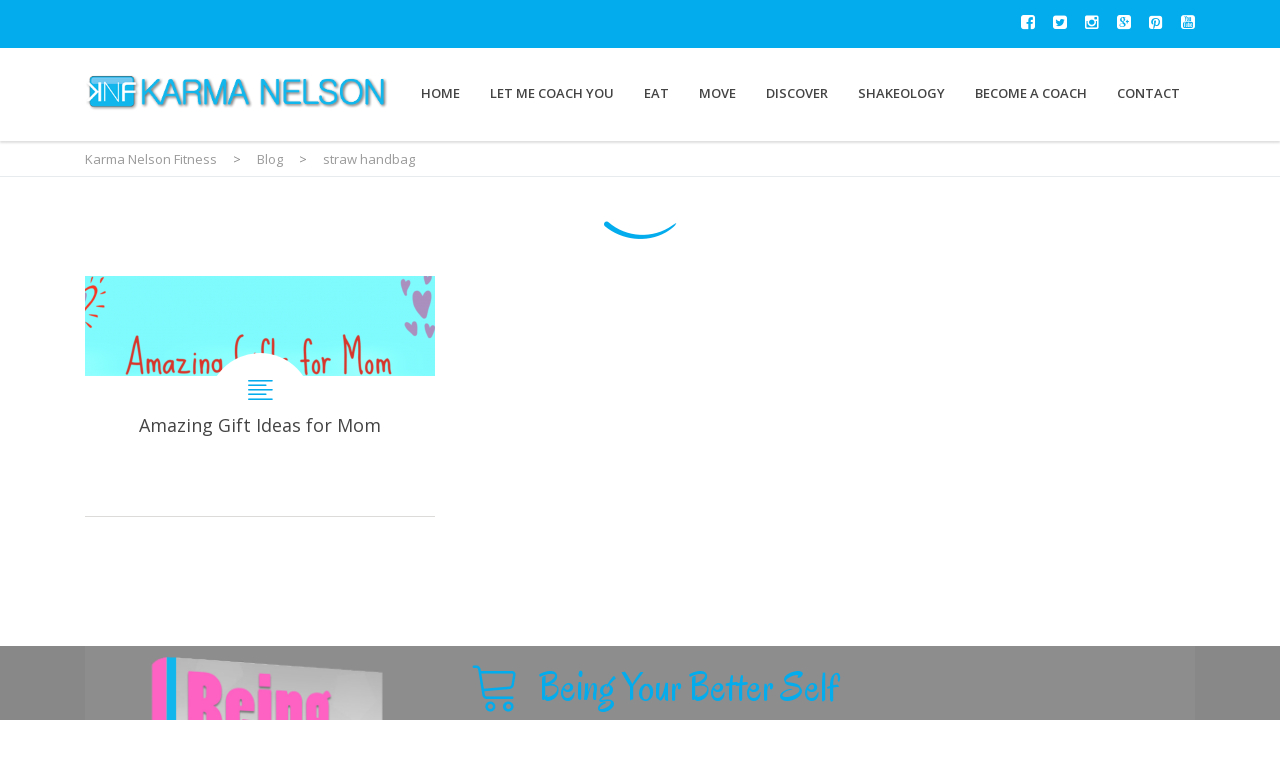

--- FILE ---
content_type: text/html; charset=UTF-8
request_url: https://karmanelsonfitness.com/tag/straw-handbag/
body_size: 18287
content:
<!DOCTYPE html>
<!--[if IE 7]>
<html class="ie ie7" lang="en-US">
<![endif]-->
<!--[if IE 8]>
<html class="ie ie8" lang="en-US">
<![endif]-->
<!--[if !(IE 7) & !(IE 8)]><!-->
<html lang="en-US">
<!--<![endif]-->
<head><meta charset="UTF-8"><script>if(navigator.userAgent.match(/MSIE|Internet Explorer/i)||navigator.userAgent.match(/Trident\/7\..*?rv:11/i)){var href=document.location.href;if(!href.match(/[?&]noclsop/)){if(href.indexOf("?")==-1){if(href.indexOf("#")==-1){document.location.href=href+"?noclsop=1"}else{document.location.href=href.replace("#","?noclsop=1#")}}else{if(href.indexOf("#")==-1){document.location.href=href+"&noclsop=1"}else{document.location.href=href.replace("#","&noclsop=1#")}}}}</script><script>(()=>{class RocketLazyLoadScripts{constructor(){this.v="1.2.5.1",this.triggerEvents=["keydown","mousedown","mousemove","touchmove","touchstart","touchend","wheel"],this.userEventHandler=this.t.bind(this),this.touchStartHandler=this.i.bind(this),this.touchMoveHandler=this.o.bind(this),this.touchEndHandler=this.h.bind(this),this.clickHandler=this.u.bind(this),this.interceptedClicks=[],this.interceptedClickListeners=[],this.l(this),window.addEventListener("pageshow",(t=>{this.persisted=t.persisted,this.everythingLoaded&&this.m()})),document.addEventListener("DOMContentLoaded",(()=>{this.p()})),this.delayedScripts={normal:[],async:[],defer:[]},this.trash=[],this.allJQueries=[]}k(t){document.hidden?t.t():(this.triggerEvents.forEach((e=>window.addEventListener(e,t.userEventHandler,{passive:!0}))),window.addEventListener("touchstart",t.touchStartHandler,{passive:!0}),window.addEventListener("mousedown",t.touchStartHandler),document.addEventListener("visibilitychange",t.userEventHandler))}_(){this.triggerEvents.forEach((t=>window.removeEventListener(t,this.userEventHandler,{passive:!0}))),document.removeEventListener("visibilitychange",this.userEventHandler)}i(t){"HTML"!==t.target.tagName&&(window.addEventListener("touchend",this.touchEndHandler),window.addEventListener("mouseup",this.touchEndHandler),window.addEventListener("touchmove",this.touchMoveHandler,{passive:!0}),window.addEventListener("mousemove",this.touchMoveHandler),t.target.addEventListener("click",this.clickHandler),this.L(t.target,!0),this.M(t.target,"onclick","rocket-onclick"),this.C())}o(t){window.removeEventListener("touchend",this.touchEndHandler),window.removeEventListener("mouseup",this.touchEndHandler),window.removeEventListener("touchmove",this.touchMoveHandler,{passive:!0}),window.removeEventListener("mousemove",this.touchMoveHandler),t.target.removeEventListener("click",this.clickHandler),this.L(t.target,!1),this.M(t.target,"rocket-onclick","onclick"),this.O()}h(){window.removeEventListener("touchend",this.touchEndHandler),window.removeEventListener("mouseup",this.touchEndHandler),window.removeEventListener("touchmove",this.touchMoveHandler,{passive:!0}),window.removeEventListener("mousemove",this.touchMoveHandler)}u(t){t.target.removeEventListener("click",this.clickHandler),this.L(t.target,!1),this.M(t.target,"rocket-onclick","onclick"),this.interceptedClicks.push(t),t.preventDefault(),t.stopPropagation(),t.stopImmediatePropagation(),this.O()}D(){window.removeEventListener("touchstart",this.touchStartHandler,{passive:!0}),window.removeEventListener("mousedown",this.touchStartHandler),this.interceptedClicks.forEach((t=>{t.target.dispatchEvent(new MouseEvent("click",{view:t.view,bubbles:!0,cancelable:!0}))}))}l(t){EventTarget.prototype.addEventListenerBase=EventTarget.prototype.addEventListener,EventTarget.prototype.addEventListener=function(e,i,o){"click"!==e||t.windowLoaded||i===t.clickHandler||t.interceptedClickListeners.push({target:this,func:i,options:o}),(this||window).addEventListenerBase(e,i,o)}}L(t,e){this.interceptedClickListeners.forEach((i=>{i.target===t&&(e?t.removeEventListener("click",i.func,i.options):t.addEventListener("click",i.func,i.options))})),t.parentNode!==document.documentElement&&this.L(t.parentNode,e)}S(){return new Promise((t=>{this.T?this.O=t:t()}))}C(){this.T=!0}O(){this.T=!1}M(t,e,i){t.hasAttribute&&t.hasAttribute(e)&&(event.target.setAttribute(i,event.target.getAttribute(e)),event.target.removeAttribute(e))}t(){this._(this),"loading"===document.readyState?document.addEventListener("DOMContentLoaded",this.R.bind(this)):this.R()}p(){let t=[];document.querySelectorAll("script[type=rocketlazyloadscript][data-rocket-src]").forEach((e=>{let i=e.getAttribute("data-rocket-src");if(i&&0!==i.indexOf("data:")){0===i.indexOf("//")&&(i=location.protocol+i);try{const o=new URL(i).origin;o!==location.origin&&t.push({src:o,crossOrigin:e.crossOrigin||"module"===e.getAttribute("data-rocket-type")})}catch(t){}}})),t=[...new Map(t.map((t=>[JSON.stringify(t),t]))).values()],this.j(t,"preconnect")}async R(){this.lastBreath=Date.now(),this.P(this),this.F(this),this.q(),this.A(),this.I(),await this.U(this.delayedScripts.normal),await this.U(this.delayedScripts.defer),await this.U(this.delayedScripts.async);try{await this.W(),await this.H(this),await this.J()}catch(t){console.error(t)}window.dispatchEvent(new Event("rocket-allScriptsLoaded")),this.everythingLoaded=!0,this.S().then((()=>{this.D()})),this.N()}A(){document.querySelectorAll("script[type=rocketlazyloadscript]").forEach((t=>{t.hasAttribute("data-rocket-src")?t.hasAttribute("async")&&!1!==t.async?this.delayedScripts.async.push(t):t.hasAttribute("defer")&&!1!==t.defer||"module"===t.getAttribute("data-rocket-type")?this.delayedScripts.defer.push(t):this.delayedScripts.normal.push(t):this.delayedScripts.normal.push(t)}))}async B(t){if(await this.G(),!0!==t.noModule||!("noModule"in HTMLScriptElement.prototype))return new Promise((e=>{let i;function o(){(i||t).setAttribute("data-rocket-status","executed"),e()}try{if(navigator.userAgent.indexOf("Firefox/")>0||""===navigator.vendor)i=document.createElement("script"),[...t.attributes].forEach((t=>{let e=t.nodeName;"type"!==e&&("data-rocket-type"===e&&(e="type"),"data-rocket-src"===e&&(e="src"),i.setAttribute(e,t.nodeValue))})),t.text&&(i.text=t.text),i.hasAttribute("src")?(i.addEventListener("load",o),i.addEventListener("error",(function(){i.setAttribute("data-rocket-status","failed"),e()})),setTimeout((()=>{i.isConnected||e()}),1)):(i.text=t.text,o()),t.parentNode.replaceChild(i,t);else{const i=t.getAttribute("data-rocket-type"),n=t.getAttribute("data-rocket-src");i?(t.type=i,t.removeAttribute("data-rocket-type")):t.removeAttribute("type"),t.addEventListener("load",o),t.addEventListener("error",(function(){t.setAttribute("data-rocket-status","failed"),e()})),n?(t.removeAttribute("data-rocket-src"),t.src=n):t.src="data:text/javascript;base64,"+window.btoa(unescape(encodeURIComponent(t.text)))}}catch(i){t.setAttribute("data-rocket-status","failed"),e()}}));t.setAttribute("data-rocket-status","skipped")}async U(t){const e=t.shift();return e&&e.isConnected?(await this.B(e),this.U(t)):Promise.resolve()}I(){this.j([...this.delayedScripts.normal,...this.delayedScripts.defer,...this.delayedScripts.async],"preload")}j(t,e){var i=document.createDocumentFragment();t.forEach((t=>{const o=t.getAttribute&&t.getAttribute("data-rocket-src")||t.src;if(o){const n=document.createElement("link");n.href=o,n.rel=e,"preconnect"!==e&&(n.as="script"),t.getAttribute&&"module"===t.getAttribute("data-rocket-type")&&(n.crossOrigin=!0),t.crossOrigin&&(n.crossOrigin=t.crossOrigin),t.integrity&&(n.integrity=t.integrity),i.appendChild(n),this.trash.push(n)}})),document.head.appendChild(i)}P(t){let e={};function i(i,o){return e[o].eventsToRewrite.indexOf(i)>=0&&!t.everythingLoaded?"rocket-"+i:i}function o(t,o){!function(t){e[t]||(e[t]={originalFunctions:{add:t.addEventListener,remove:t.removeEventListener},eventsToRewrite:[]},t.addEventListener=function(){arguments[0]=i(arguments[0],t),e[t].originalFunctions.add.apply(t,arguments)},t.removeEventListener=function(){arguments[0]=i(arguments[0],t),e[t].originalFunctions.remove.apply(t,arguments)})}(t),e[t].eventsToRewrite.push(o)}function n(e,i){let o=e[i];e[i]=null,Object.defineProperty(e,i,{get:()=>o||function(){},set(n){t.everythingLoaded?o=n:e["rocket"+i]=o=n}})}o(document,"DOMContentLoaded"),o(window,"DOMContentLoaded"),o(window,"load"),o(window,"pageshow"),o(document,"readystatechange"),n(document,"onreadystatechange"),n(window,"onload"),n(window,"onpageshow")}F(t){let e;function i(e){return t.everythingLoaded?e:e.split(" ").map((t=>"load"===t||0===t.indexOf("load.")?"rocket-jquery-load":t)).join(" ")}function o(o){if(o&&o.fn&&!t.allJQueries.includes(o)){o.fn.ready=o.fn.init.prototype.ready=function(e){return t.domReadyFired?e.bind(document)(o):document.addEventListener("rocket-DOMContentLoaded",(()=>e.bind(document)(o))),o([])};const e=o.fn.on;o.fn.on=o.fn.init.prototype.on=function(){return this[0]===window&&("string"==typeof arguments[0]||arguments[0]instanceof String?arguments[0]=i(arguments[0]):"object"==typeof arguments[0]&&Object.keys(arguments[0]).forEach((t=>{const e=arguments[0][t];delete arguments[0][t],arguments[0][i(t)]=e}))),e.apply(this,arguments),this},t.allJQueries.push(o)}e=o}o(window.jQuery),Object.defineProperty(window,"jQuery",{get:()=>e,set(t){o(t)}})}async H(t){const e=document.querySelector("script[data-webpack]");e&&(await async function(){return new Promise((t=>{e.addEventListener("load",t),e.addEventListener("error",t)}))}(),await t.K(),await t.H(t))}async W(){this.domReadyFired=!0,await this.G(),document.dispatchEvent(new Event("rocket-readystatechange")),await this.G(),document.rocketonreadystatechange&&document.rocketonreadystatechange(),await this.G(),document.dispatchEvent(new Event("rocket-DOMContentLoaded")),await this.G(),window.dispatchEvent(new Event("rocket-DOMContentLoaded"))}async J(){await this.G(),document.dispatchEvent(new Event("rocket-readystatechange")),await this.G(),document.rocketonreadystatechange&&document.rocketonreadystatechange(),await this.G(),window.dispatchEvent(new Event("rocket-load")),await this.G(),window.rocketonload&&window.rocketonload(),await this.G(),this.allJQueries.forEach((t=>t(window).trigger("rocket-jquery-load"))),await this.G();const t=new Event("rocket-pageshow");t.persisted=this.persisted,window.dispatchEvent(t),await this.G(),window.rocketonpageshow&&window.rocketonpageshow({persisted:this.persisted}),this.windowLoaded=!0}m(){document.onreadystatechange&&document.onreadystatechange(),window.onload&&window.onload(),window.onpageshow&&window.onpageshow({persisted:this.persisted})}q(){const t=new Map;document.write=document.writeln=function(e){const i=document.currentScript;i||console.error("WPRocket unable to document.write this: "+e);const o=document.createRange(),n=i.parentElement;let s=t.get(i);void 0===s&&(s=i.nextSibling,t.set(i,s));const c=document.createDocumentFragment();o.setStart(c,0),c.appendChild(o.createContextualFragment(e)),n.insertBefore(c,s)}}async G(){Date.now()-this.lastBreath>45&&(await this.K(),this.lastBreath=Date.now())}async K(){return document.hidden?new Promise((t=>setTimeout(t))):new Promise((t=>requestAnimationFrame(t)))}N(){this.trash.forEach((t=>t.remove()))}static run(){const t=new RocketLazyLoadScripts;t.k(t)}}RocketLazyLoadScripts.run()})();</script>
	
	<meta name="viewport" content="width=device-width, initial-scale=1">
	<link rel="profile" href="https://gmpg.org/xfn/11">
	<link rel="pingback" href="">
	<!--[if lt IE 9]>
		<script src="https://karmanelsonfitness.com/media/themes/healthcoach/assets/js/html5.js"></script>
	<![endif]-->
	<meta name='robots' content='index, follow, max-image-preview:large, max-snippet:-1, max-video-preview:-1' />
	<style>img:is([sizes="auto" i], [sizes^="auto," i]) { contain-intrinsic-size: 3000px 1500px }</style>
	
	<!-- This site is optimized with the Yoast SEO plugin v26.3 - https://yoast.com/wordpress/plugins/seo/ -->
	<title>straw handbag Archives - Karma Nelson Fitness</title><link rel="preload" as="style" href="https://fonts.googleapis.com/css?family=Open%20Sans%7COpen%20Sans%3A300%2C400%2C600%2C700%2C800%2C300italic%2C400italic%2C600italic%2C700italic%2C800italic%7COregano%3A400%2C400italic&#038;display=swap" /><link rel="stylesheet" href="https://fonts.googleapis.com/css?family=Open%20Sans%7COpen%20Sans%3A300%2C400%2C600%2C700%2C800%2C300italic%2C400italic%2C600italic%2C700italic%2C800italic%7COregano%3A400%2C400italic&#038;display=swap" media="print" onload="this.media='all'" /><noscript><link rel="stylesheet" href="https://fonts.googleapis.com/css?family=Open%20Sans%7COpen%20Sans%3A300%2C400%2C600%2C700%2C800%2C300italic%2C400italic%2C600italic%2C700italic%2C800italic%7COregano%3A400%2C400italic&#038;display=swap" /></noscript>
	<link rel="canonical" href="https://karmanelsonfitness.com/tag/straw-handbag/" />
	<meta property="og:locale" content="en_US" />
	<meta property="og:type" content="article" />
	<meta property="og:title" content="straw handbag Archives - Karma Nelson Fitness" />
	<meta property="og:url" content="https://karmanelsonfitness.com/tag/straw-handbag/" />
	<meta property="og:site_name" content="Karma Nelson Fitness" />
	<meta name="twitter:card" content="summary_large_image" />
	<script type="application/ld+json" class="yoast-schema-graph">{"@context":"https://schema.org","@graph":[{"@type":"CollectionPage","@id":"https://karmanelsonfitness.com/tag/straw-handbag/","url":"https://karmanelsonfitness.com/tag/straw-handbag/","name":"straw handbag Archives - Karma Nelson Fitness","isPartOf":{"@id":"http://karmanelsonfitness.com/#website"},"primaryImageOfPage":{"@id":"https://karmanelsonfitness.com/tag/straw-handbag/#primaryimage"},"image":{"@id":"https://karmanelsonfitness.com/tag/straw-handbag/#primaryimage"},"thumbnailUrl":"https://karmanelsonfitness.com/media/uploads/2019/05/Screen-Shot-2019-05-07-at-7.46.31-PM.png","breadcrumb":{"@id":"https://karmanelsonfitness.com/tag/straw-handbag/#breadcrumb"},"inLanguage":"en-US"},{"@type":"ImageObject","inLanguage":"en-US","@id":"https://karmanelsonfitness.com/tag/straw-handbag/#primaryimage","url":"https://karmanelsonfitness.com/media/uploads/2019/05/Screen-Shot-2019-05-07-at-7.46.31-PM.png","contentUrl":"https://karmanelsonfitness.com/media/uploads/2019/05/Screen-Shot-2019-05-07-at-7.46.31-PM.png","width":1045,"height":595,"caption":"amazing gifts for mom"},{"@type":"BreadcrumbList","@id":"https://karmanelsonfitness.com/tag/straw-handbag/#breadcrumb","itemListElement":[{"@type":"ListItem","position":1,"name":"Home","item":"http://karmanelsonfitness.com/"},{"@type":"ListItem","position":2,"name":"straw handbag"}]},{"@type":"WebSite","@id":"http://karmanelsonfitness.com/#website","url":"http://karmanelsonfitness.com/","name":"Karma Nelson Fitness","description":"Faith, Family, &amp; Fitness | Your Personal Coach for a better life!","potentialAction":[{"@type":"SearchAction","target":{"@type":"EntryPoint","urlTemplate":"http://karmanelsonfitness.com/?s={search_term_string}"},"query-input":{"@type":"PropertyValueSpecification","valueRequired":true,"valueName":"search_term_string"}}],"inLanguage":"en-US"}]}</script>
	<!-- / Yoast SEO plugin. -->


<link rel='dns-prefetch' href='//fonts.googleapis.com' />
<link href='https://fonts.gstatic.com' crossorigin rel='preconnect' />
<link rel="alternate" type="application/rss+xml" title="Karma Nelson Fitness  &raquo; Feed" href="https://karmanelsonfitness.com/feed/" />
<link rel="alternate" type="application/rss+xml" title="Karma Nelson Fitness  &raquo; straw handbag Tag Feed" href="https://karmanelsonfitness.com/tag/straw-handbag/feed/" />
<style id='wp-emoji-styles-inline-css' type='text/css'>

	img.wp-smiley, img.emoji {
		display: inline !important;
		border: none !important;
		box-shadow: none !important;
		height: 1em !important;
		width: 1em !important;
		margin: 0 0.07em !important;
		vertical-align: -0.1em !important;
		background: none !important;
		padding: 0 !important;
	}
</style>
<link rel='stylesheet' id='wp-block-library-css' href='https://karmanelsonfitness.com/wp-includes/css/dist/block-library/style.min.css?ver=6.8.3' type='text/css' media='all' />
<style id='classic-theme-styles-inline-css' type='text/css'>
/*! This file is auto-generated */
.wp-block-button__link{color:#fff;background-color:#32373c;border-radius:9999px;box-shadow:none;text-decoration:none;padding:calc(.667em + 2px) calc(1.333em + 2px);font-size:1.125em}.wp-block-file__button{background:#32373c;color:#fff;text-decoration:none}
</style>
<style id='global-styles-inline-css' type='text/css'>
:root{--wp--preset--aspect-ratio--square: 1;--wp--preset--aspect-ratio--4-3: 4/3;--wp--preset--aspect-ratio--3-4: 3/4;--wp--preset--aspect-ratio--3-2: 3/2;--wp--preset--aspect-ratio--2-3: 2/3;--wp--preset--aspect-ratio--16-9: 16/9;--wp--preset--aspect-ratio--9-16: 9/16;--wp--preset--color--black: #000000;--wp--preset--color--cyan-bluish-gray: #abb8c3;--wp--preset--color--white: #ffffff;--wp--preset--color--pale-pink: #f78da7;--wp--preset--color--vivid-red: #cf2e2e;--wp--preset--color--luminous-vivid-orange: #ff6900;--wp--preset--color--luminous-vivid-amber: #fcb900;--wp--preset--color--light-green-cyan: #7bdcb5;--wp--preset--color--vivid-green-cyan: #00d084;--wp--preset--color--pale-cyan-blue: #8ed1fc;--wp--preset--color--vivid-cyan-blue: #0693e3;--wp--preset--color--vivid-purple: #9b51e0;--wp--preset--gradient--vivid-cyan-blue-to-vivid-purple: linear-gradient(135deg,rgba(6,147,227,1) 0%,rgb(155,81,224) 100%);--wp--preset--gradient--light-green-cyan-to-vivid-green-cyan: linear-gradient(135deg,rgb(122,220,180) 0%,rgb(0,208,130) 100%);--wp--preset--gradient--luminous-vivid-amber-to-luminous-vivid-orange: linear-gradient(135deg,rgba(252,185,0,1) 0%,rgba(255,105,0,1) 100%);--wp--preset--gradient--luminous-vivid-orange-to-vivid-red: linear-gradient(135deg,rgba(255,105,0,1) 0%,rgb(207,46,46) 100%);--wp--preset--gradient--very-light-gray-to-cyan-bluish-gray: linear-gradient(135deg,rgb(238,238,238) 0%,rgb(169,184,195) 100%);--wp--preset--gradient--cool-to-warm-spectrum: linear-gradient(135deg,rgb(74,234,220) 0%,rgb(151,120,209) 20%,rgb(207,42,186) 40%,rgb(238,44,130) 60%,rgb(251,105,98) 80%,rgb(254,248,76) 100%);--wp--preset--gradient--blush-light-purple: linear-gradient(135deg,rgb(255,206,236) 0%,rgb(152,150,240) 100%);--wp--preset--gradient--blush-bordeaux: linear-gradient(135deg,rgb(254,205,165) 0%,rgb(254,45,45) 50%,rgb(107,0,62) 100%);--wp--preset--gradient--luminous-dusk: linear-gradient(135deg,rgb(255,203,112) 0%,rgb(199,81,192) 50%,rgb(65,88,208) 100%);--wp--preset--gradient--pale-ocean: linear-gradient(135deg,rgb(255,245,203) 0%,rgb(182,227,212) 50%,rgb(51,167,181) 100%);--wp--preset--gradient--electric-grass: linear-gradient(135deg,rgb(202,248,128) 0%,rgb(113,206,126) 100%);--wp--preset--gradient--midnight: linear-gradient(135deg,rgb(2,3,129) 0%,rgb(40,116,252) 100%);--wp--preset--font-size--small: 13px;--wp--preset--font-size--medium: 20px;--wp--preset--font-size--large: 36px;--wp--preset--font-size--x-large: 42px;--wp--preset--spacing--20: 0.44rem;--wp--preset--spacing--30: 0.67rem;--wp--preset--spacing--40: 1rem;--wp--preset--spacing--50: 1.5rem;--wp--preset--spacing--60: 2.25rem;--wp--preset--spacing--70: 3.38rem;--wp--preset--spacing--80: 5.06rem;--wp--preset--shadow--natural: 6px 6px 9px rgba(0, 0, 0, 0.2);--wp--preset--shadow--deep: 12px 12px 50px rgba(0, 0, 0, 0.4);--wp--preset--shadow--sharp: 6px 6px 0px rgba(0, 0, 0, 0.2);--wp--preset--shadow--outlined: 6px 6px 0px -3px rgba(255, 255, 255, 1), 6px 6px rgba(0, 0, 0, 1);--wp--preset--shadow--crisp: 6px 6px 0px rgba(0, 0, 0, 1);}:where(.is-layout-flex){gap: 0.5em;}:where(.is-layout-grid){gap: 0.5em;}body .is-layout-flex{display: flex;}.is-layout-flex{flex-wrap: wrap;align-items: center;}.is-layout-flex > :is(*, div){margin: 0;}body .is-layout-grid{display: grid;}.is-layout-grid > :is(*, div){margin: 0;}:where(.wp-block-columns.is-layout-flex){gap: 2em;}:where(.wp-block-columns.is-layout-grid){gap: 2em;}:where(.wp-block-post-template.is-layout-flex){gap: 1.25em;}:where(.wp-block-post-template.is-layout-grid){gap: 1.25em;}.has-black-color{color: var(--wp--preset--color--black) !important;}.has-cyan-bluish-gray-color{color: var(--wp--preset--color--cyan-bluish-gray) !important;}.has-white-color{color: var(--wp--preset--color--white) !important;}.has-pale-pink-color{color: var(--wp--preset--color--pale-pink) !important;}.has-vivid-red-color{color: var(--wp--preset--color--vivid-red) !important;}.has-luminous-vivid-orange-color{color: var(--wp--preset--color--luminous-vivid-orange) !important;}.has-luminous-vivid-amber-color{color: var(--wp--preset--color--luminous-vivid-amber) !important;}.has-light-green-cyan-color{color: var(--wp--preset--color--light-green-cyan) !important;}.has-vivid-green-cyan-color{color: var(--wp--preset--color--vivid-green-cyan) !important;}.has-pale-cyan-blue-color{color: var(--wp--preset--color--pale-cyan-blue) !important;}.has-vivid-cyan-blue-color{color: var(--wp--preset--color--vivid-cyan-blue) !important;}.has-vivid-purple-color{color: var(--wp--preset--color--vivid-purple) !important;}.has-black-background-color{background-color: var(--wp--preset--color--black) !important;}.has-cyan-bluish-gray-background-color{background-color: var(--wp--preset--color--cyan-bluish-gray) !important;}.has-white-background-color{background-color: var(--wp--preset--color--white) !important;}.has-pale-pink-background-color{background-color: var(--wp--preset--color--pale-pink) !important;}.has-vivid-red-background-color{background-color: var(--wp--preset--color--vivid-red) !important;}.has-luminous-vivid-orange-background-color{background-color: var(--wp--preset--color--luminous-vivid-orange) !important;}.has-luminous-vivid-amber-background-color{background-color: var(--wp--preset--color--luminous-vivid-amber) !important;}.has-light-green-cyan-background-color{background-color: var(--wp--preset--color--light-green-cyan) !important;}.has-vivid-green-cyan-background-color{background-color: var(--wp--preset--color--vivid-green-cyan) !important;}.has-pale-cyan-blue-background-color{background-color: var(--wp--preset--color--pale-cyan-blue) !important;}.has-vivid-cyan-blue-background-color{background-color: var(--wp--preset--color--vivid-cyan-blue) !important;}.has-vivid-purple-background-color{background-color: var(--wp--preset--color--vivid-purple) !important;}.has-black-border-color{border-color: var(--wp--preset--color--black) !important;}.has-cyan-bluish-gray-border-color{border-color: var(--wp--preset--color--cyan-bluish-gray) !important;}.has-white-border-color{border-color: var(--wp--preset--color--white) !important;}.has-pale-pink-border-color{border-color: var(--wp--preset--color--pale-pink) !important;}.has-vivid-red-border-color{border-color: var(--wp--preset--color--vivid-red) !important;}.has-luminous-vivid-orange-border-color{border-color: var(--wp--preset--color--luminous-vivid-orange) !important;}.has-luminous-vivid-amber-border-color{border-color: var(--wp--preset--color--luminous-vivid-amber) !important;}.has-light-green-cyan-border-color{border-color: var(--wp--preset--color--light-green-cyan) !important;}.has-vivid-green-cyan-border-color{border-color: var(--wp--preset--color--vivid-green-cyan) !important;}.has-pale-cyan-blue-border-color{border-color: var(--wp--preset--color--pale-cyan-blue) !important;}.has-vivid-cyan-blue-border-color{border-color: var(--wp--preset--color--vivid-cyan-blue) !important;}.has-vivid-purple-border-color{border-color: var(--wp--preset--color--vivid-purple) !important;}.has-vivid-cyan-blue-to-vivid-purple-gradient-background{background: var(--wp--preset--gradient--vivid-cyan-blue-to-vivid-purple) !important;}.has-light-green-cyan-to-vivid-green-cyan-gradient-background{background: var(--wp--preset--gradient--light-green-cyan-to-vivid-green-cyan) !important;}.has-luminous-vivid-amber-to-luminous-vivid-orange-gradient-background{background: var(--wp--preset--gradient--luminous-vivid-amber-to-luminous-vivid-orange) !important;}.has-luminous-vivid-orange-to-vivid-red-gradient-background{background: var(--wp--preset--gradient--luminous-vivid-orange-to-vivid-red) !important;}.has-very-light-gray-to-cyan-bluish-gray-gradient-background{background: var(--wp--preset--gradient--very-light-gray-to-cyan-bluish-gray) !important;}.has-cool-to-warm-spectrum-gradient-background{background: var(--wp--preset--gradient--cool-to-warm-spectrum) !important;}.has-blush-light-purple-gradient-background{background: var(--wp--preset--gradient--blush-light-purple) !important;}.has-blush-bordeaux-gradient-background{background: var(--wp--preset--gradient--blush-bordeaux) !important;}.has-luminous-dusk-gradient-background{background: var(--wp--preset--gradient--luminous-dusk) !important;}.has-pale-ocean-gradient-background{background: var(--wp--preset--gradient--pale-ocean) !important;}.has-electric-grass-gradient-background{background: var(--wp--preset--gradient--electric-grass) !important;}.has-midnight-gradient-background{background: var(--wp--preset--gradient--midnight) !important;}.has-small-font-size{font-size: var(--wp--preset--font-size--small) !important;}.has-medium-font-size{font-size: var(--wp--preset--font-size--medium) !important;}.has-large-font-size{font-size: var(--wp--preset--font-size--large) !important;}.has-x-large-font-size{font-size: var(--wp--preset--font-size--x-large) !important;}
:where(.wp-block-post-template.is-layout-flex){gap: 1.25em;}:where(.wp-block-post-template.is-layout-grid){gap: 1.25em;}
:where(.wp-block-columns.is-layout-flex){gap: 2em;}:where(.wp-block-columns.is-layout-grid){gap: 2em;}
:root :where(.wp-block-pullquote){font-size: 1.5em;line-height: 1.6;}
</style>
<link data-minify="1" rel='stylesheet' id='apss-font-awesome-four-css' href='https://karmanelsonfitness.com/media/cache/min/10/media/plugins/accesspress-social-share/css/font-awesome.min.css?ver=1707754652' type='text/css' media='all' />
<link data-minify="1" rel='stylesheet' id='apss-frontend-css-css' href='https://karmanelsonfitness.com/media/cache/min/10/media/plugins/accesspress-social-share/css/frontend.css?ver=1707754652' type='text/css' media='all' />

<link data-minify="1" rel='stylesheet' id='dashicons-css' href='https://karmanelsonfitness.com/media/cache/min/10/wp-includes/css/dashicons.min.css?ver=1762550388' type='text/css' media='all' />
<link rel='stylesheet' id='admin-bar-css' href='https://karmanelsonfitness.com/wp-includes/css/admin-bar.min.css?ver=6.8.3' type='text/css' media='all' />
<style id='admin-bar-inline-css' type='text/css'>

    /* Hide CanvasJS credits for P404 charts specifically */
    #p404RedirectChart .canvasjs-chart-credit {
        display: none !important;
    }
    
    #p404RedirectChart canvas {
        border-radius: 6px;
    }

    .p404-redirect-adminbar-weekly-title {
        font-weight: bold;
        font-size: 14px;
        color: #fff;
        margin-bottom: 6px;
    }

    #wpadminbar #wp-admin-bar-p404_free_top_button .ab-icon:before {
        content: "\f103";
        color: #dc3545;
        top: 3px;
    }
    
    #wp-admin-bar-p404_free_top_button .ab-item {
        min-width: 80px !important;
        padding: 0px !important;
    }
    
    /* Ensure proper positioning and z-index for P404 dropdown */
    .p404-redirect-adminbar-dropdown-wrap { 
        min-width: 0; 
        padding: 0;
        position: static !important;
    }
    
    #wpadminbar #wp-admin-bar-p404_free_top_button_dropdown {
        position: static !important;
    }
    
    #wpadminbar #wp-admin-bar-p404_free_top_button_dropdown .ab-item {
        padding: 0 !important;
        margin: 0 !important;
    }
    
    .p404-redirect-dropdown-container {
        min-width: 340px;
        padding: 18px 18px 12px 18px;
        background: #23282d !important;
        color: #fff;
        border-radius: 12px;
        box-shadow: 0 8px 32px rgba(0,0,0,0.25);
        margin-top: 10px;
        position: relative !important;
        z-index: 999999 !important;
        display: block !important;
        border: 1px solid #444;
    }
    
    /* Ensure P404 dropdown appears on hover */
    #wpadminbar #wp-admin-bar-p404_free_top_button .p404-redirect-dropdown-container { 
        display: none !important;
    }
    
    #wpadminbar #wp-admin-bar-p404_free_top_button:hover .p404-redirect-dropdown-container { 
        display: block !important;
    }
    
    #wpadminbar #wp-admin-bar-p404_free_top_button:hover #wp-admin-bar-p404_free_top_button_dropdown .p404-redirect-dropdown-container {
        display: block !important;
    }
    
    .p404-redirect-card {
        background: #2c3338;
        border-radius: 8px;
        padding: 18px 18px 12px 18px;
        box-shadow: 0 2px 8px rgba(0,0,0,0.07);
        display: flex;
        flex-direction: column;
        align-items: flex-start;
        border: 1px solid #444;
    }
    
    .p404-redirect-btn {
        display: inline-block;
        background: #dc3545;
        color: #fff !important;
        font-weight: bold;
        padding: 5px 22px;
        border-radius: 8px;
        text-decoration: none;
        font-size: 17px;
        transition: background 0.2s, box-shadow 0.2s;
        margin-top: 8px;
        box-shadow: 0 2px 8px rgba(220,53,69,0.15);
        text-align: center;
        line-height: 1.6;
    }
    
    .p404-redirect-btn:hover {
        background: #c82333;
        color: #fff !important;
        box-shadow: 0 4px 16px rgba(220,53,69,0.25);
    }
    
    /* Prevent conflicts with other admin bar dropdowns */
    #wpadminbar .ab-top-menu > li:hover > .ab-item,
    #wpadminbar .ab-top-menu > li.hover > .ab-item {
        z-index: auto;
    }
    
    #wpadminbar #wp-admin-bar-p404_free_top_button:hover > .ab-item {
        z-index: 999998 !important;
    }
    
</style>
<style id='woocommerce-inline-inline-css' type='text/css'>
.woocommerce form .form-row .required { visibility: visible; }
</style>
<link data-minify="1" rel='stylesheet' id='brands-styles-css' href='https://karmanelsonfitness.com/media/cache/min/10/media/plugins/woocommerce/assets/css/brands.css?ver=1762902966' type='text/css' media='all' />
<link data-minify="1" rel='stylesheet' id='stm-bootstrap-css' href='https://karmanelsonfitness.com/media/cache/min/10/media/themes/healthcoach/assets/css/bootstrap.min.css?ver=1707754652' type='text/css' media='all' />
<link data-minify="1" rel='stylesheet' id='stm-font-awesome-css' href='https://karmanelsonfitness.com/media/cache/min/10/media/themes/healthcoach/assets/css/font-awesome.min.css?ver=1707754652' type='text/css' media='all' />
<link data-minify="1" rel='stylesheet' id='stm-linearicons-css' href='https://karmanelsonfitness.com/media/cache/min/10/media/themes/healthcoach/assets/css/linearicons.css?ver=1707754652' type='text/css' media='all' />
<link data-minify="1" rel='stylesheet' id='stm-hc-icons-css' href='https://karmanelsonfitness.com/media/cache/min/10/media/themes/healthcoach/assets/css/font-hc.css?ver=1707754652' type='text/css' media='all' />
<link rel='stylesheet' id='stm-select2-css' href='https://karmanelsonfitness.com/media/themes/healthcoach/assets/css/select2.min.css?ver=3.1' type='text/css' media='all' />
<link data-minify="1" rel='stylesheet' id='stm-slick-css' href='https://karmanelsonfitness.com/media/cache/min/10/media/themes/healthcoach/assets/css/slick.css?ver=1707754652' type='text/css' media='all' />
<link data-minify="1" rel='stylesheet' id='stm-slick-theme-css' href='https://karmanelsonfitness.com/media/cache/min/10/media/themes/healthcoach/assets/css/slick-theme.css?ver=1707754652' type='text/css' media='all' />
<link data-minify="1" rel='stylesheet' id='stm-woocommerce-css' href='https://karmanelsonfitness.com/media/cache/min/10/media/themes/healthcoach/assets/css/woocommerce.css?ver=1707754652' type='text/css' media='all' />
<link data-minify="1" rel='stylesheet' id='stm-vc-css' href='https://karmanelsonfitness.com/media/cache/min/10/media/themes/healthcoach/assets/css/vc.css?ver=1707754652' type='text/css' media='all' />
<link data-minify="1" rel='stylesheet' id='stm-style-css' href='https://karmanelsonfitness.com/media/cache/min/10/media/themes/healthcoach/style.css?ver=1707754652' type='text/css' media='all' />
<link data-minify="1" rel='stylesheet' id='stm-media-css' href='https://karmanelsonfitness.com/media/cache/min/10/media/themes/healthcoach/assets/css/media.css?ver=1707754652' type='text/css' media='all' />

<script type="rocketlazyloadscript" data-rocket-type="text/javascript" data-rocket-src="https://karmanelsonfitness.com/wp-includes/js/jquery/jquery.min.js?ver=3.7.1" id="jquery-core-js"></script>
<script type="rocketlazyloadscript" data-rocket-type="text/javascript" data-rocket-src="https://karmanelsonfitness.com/wp-includes/js/jquery/jquery-migrate.min.js?ver=3.4.1" id="jquery-migrate-js"></script>
<script type="rocketlazyloadscript" data-rocket-type="text/javascript" data-rocket-src="https://karmanelsonfitness.com/media/plugins/woocommerce/assets/js/jquery-blockui/jquery.blockUI.min.js?ver=2.7.0-wc.10.3.7" id="wc-jquery-blockui-js" data-wp-strategy="defer" defer></script>
<script type="text/javascript" id="wc-add-to-cart-js-extra">
/* <![CDATA[ */
var wc_add_to_cart_params = {"ajax_url":"\/wp-admin\/admin-ajax.php","wc_ajax_url":"\/?wc-ajax=%%endpoint%%","i18n_view_cart":"View cart","cart_url":"https:\/\/karmanelsonfitness.com\/cart\/","is_cart":"","cart_redirect_after_add":"no"};
/* ]]> */
</script>
<script type="rocketlazyloadscript" data-rocket-type="text/javascript" data-rocket-src="https://karmanelsonfitness.com/media/plugins/woocommerce/assets/js/frontend/add-to-cart.min.js?ver=10.3.7" id="wc-add-to-cart-js" data-wp-strategy="defer" defer></script>
<script type="rocketlazyloadscript" data-rocket-type="text/javascript" data-rocket-src="https://karmanelsonfitness.com/media/plugins/woocommerce/assets/js/js-cookie/js.cookie.min.js?ver=2.1.4-wc.10.3.7" id="wc-js-cookie-js" defer="defer" data-wp-strategy="defer"></script>
<script type="text/javascript" id="woocommerce-js-extra">
/* <![CDATA[ */
var woocommerce_params = {"ajax_url":"\/wp-admin\/admin-ajax.php","wc_ajax_url":"\/?wc-ajax=%%endpoint%%","i18n_password_show":"Show password","i18n_password_hide":"Hide password"};
/* ]]> */
</script>
<script type="rocketlazyloadscript" data-rocket-type="text/javascript" data-rocket-src="https://karmanelsonfitness.com/media/plugins/woocommerce/assets/js/frontend/woocommerce.min.js?ver=10.3.7" id="woocommerce-js" defer="defer" data-wp-strategy="defer"></script>
<script type="rocketlazyloadscript" data-minify="1" data-rocket-type="text/javascript" data-rocket-src="https://karmanelsonfitness.com/media/cache/min/10/media/plugins/js_composer/assets/js/vendors/woocommerce-add-to-cart.js?ver=1707754652" id="vc_woocommerce-add-to-cart-js-js" defer></script>
<script type="rocketlazyloadscript"></script><link rel="https://api.w.org/" href="https://karmanelsonfitness.com/wp-json/" /><link rel="alternate" title="JSON" type="application/json" href="https://karmanelsonfitness.com/wp-json/wp/v2/tags/1721" /><link rel="EditURI" type="application/rsd+xml" title="RSD" href="https://karmanelsonfitness.com/xmlrpc.php?rsd" />
<meta name="generator" content="WordPress 6.8.3" />
<meta name="generator" content="WooCommerce 10.3.7" />


<link rel="shortcut icon" type="image/x-icon" href="https://karmanelsonfitness.com/media/uploads/2015/10/fav-icon.jpg" />
        <script type="rocketlazyloadscript" data-rocket-type="text/javascript">
            var ajaxurl = 'https://karmanelsonfitness.com/wp-admin/admin-ajax.php';
        </script>
    
<style id="stm_custom_css" type="text/css">
 
</style>
	<noscript><style>.woocommerce-product-gallery{ opacity: 1 !important; }</style></noscript>
	<meta name="generator" content="Powered by WPBakery Page Builder - drag and drop page builder for WordPress."/>
<!-- There is no amphtml version available for this URL. --><meta name="generator" content="Powered by Slider Revolution 6.6.20 - responsive, Mobile-Friendly Slider Plugin for WordPress with comfortable drag and drop interface." />
<script type="rocketlazyloadscript">function setREVStartSize(e){
			//window.requestAnimationFrame(function() {
				window.RSIW = window.RSIW===undefined ? window.innerWidth : window.RSIW;
				window.RSIH = window.RSIH===undefined ? window.innerHeight : window.RSIH;
				try {
					var pw = document.getElementById(e.c).parentNode.offsetWidth,
						newh;
					pw = pw===0 || isNaN(pw) || (e.l=="fullwidth" || e.layout=="fullwidth") ? window.RSIW : pw;
					e.tabw = e.tabw===undefined ? 0 : parseInt(e.tabw);
					e.thumbw = e.thumbw===undefined ? 0 : parseInt(e.thumbw);
					e.tabh = e.tabh===undefined ? 0 : parseInt(e.tabh);
					e.thumbh = e.thumbh===undefined ? 0 : parseInt(e.thumbh);
					e.tabhide = e.tabhide===undefined ? 0 : parseInt(e.tabhide);
					e.thumbhide = e.thumbhide===undefined ? 0 : parseInt(e.thumbhide);
					e.mh = e.mh===undefined || e.mh=="" || e.mh==="auto" ? 0 : parseInt(e.mh,0);
					if(e.layout==="fullscreen" || e.l==="fullscreen")
						newh = Math.max(e.mh,window.RSIH);
					else{
						e.gw = Array.isArray(e.gw) ? e.gw : [e.gw];
						for (var i in e.rl) if (e.gw[i]===undefined || e.gw[i]===0) e.gw[i] = e.gw[i-1];
						e.gh = e.el===undefined || e.el==="" || (Array.isArray(e.el) && e.el.length==0)? e.gh : e.el;
						e.gh = Array.isArray(e.gh) ? e.gh : [e.gh];
						for (var i in e.rl) if (e.gh[i]===undefined || e.gh[i]===0) e.gh[i] = e.gh[i-1];
											
						var nl = new Array(e.rl.length),
							ix = 0,
							sl;
						e.tabw = e.tabhide>=pw ? 0 : e.tabw;
						e.thumbw = e.thumbhide>=pw ? 0 : e.thumbw;
						e.tabh = e.tabhide>=pw ? 0 : e.tabh;
						e.thumbh = e.thumbhide>=pw ? 0 : e.thumbh;
						for (var i in e.rl) nl[i] = e.rl[i]<window.RSIW ? 0 : e.rl[i];
						sl = nl[0];
						for (var i in nl) if (sl>nl[i] && nl[i]>0) { sl = nl[i]; ix=i;}
						var m = pw>(e.gw[ix]+e.tabw+e.thumbw) ? 1 : (pw-(e.tabw+e.thumbw)) / (e.gw[ix]);
						newh =  (e.gh[ix] * m) + (e.tabh + e.thumbh);
					}
					var el = document.getElementById(e.c);
					if (el!==null && el) el.style.height = newh+"px";
					el = document.getElementById(e.c+"_wrapper");
					if (el!==null && el) {
						el.style.height = newh+"px";
						el.style.display = "block";
					}
				} catch(e){
					console.log("Failure at Presize of Slider:" + e)
				}
			//});
		  };</script>
<style type="text/css" title="dynamic-css" class="options-output">.live-customizer__toggle:before{border-right-color:#03aced;}.stm-info-box-sep.primary-border-color,
								   .drop-caps-square p:first-letter,
								   .widget_tag_cloud .tagcloud a:hover,
								   .widget_tag_cloud .tagcloud a:focus,
								   .btn_type_outline.btn_view_primary,
								   .page-pagination .page-numbers .current,
								   .page-pagination .page-numbers a:focus,
								   .page-pagination .page-numbers a:hover,
								   .page-pagination .page-next a:hover,
								   .page-pagination .page-next a:focus,
								   .page-pagination .page-prev a:hover,
								   .page-pagination .page-prev a:focus,
								   .comment-form input[type="text"]:focus,
								   .comment-form input[type="email"]:focus,
								   .comment-form textarea:focus,
								   .wpcf7-textarea:focus,
								   .wpcf7-text:focus,
								   .vc_btn3.vc_btn3-color-green.vc_btn3-style-outline,
								   .vc_btn3.vc_btn3-color-green.vc_btn3-style-outline:hover,
								   .vc_btn3.vc_btn3-color-green.vc_btn3-style-outline:focus,
								   .vc_btn3.vc_btn3-color-success.vc_btn3-style-outline,
								   .vc_btn3.vc_btn3-color-success.vc_btn3-style-outline:hover,
								   .vc_btn3.vc_btn3-color-success.vc_btn3-style-outline:focus,
								   .woocommerce div.product .woocommerce-tabs ul.tabs li,
								   .vc_tta-color-green.vc_tta-style-outline .vc_tta-tab.vc_active > a,
								   .vc_tta-color-green.vc_tta-style-outline .vc_tta-tab > a,
								   .vc_tta-color-grey.vc_tta-style-outline .vc_tta-controls-icon::before,
								   .vc_tta-color-grey.vc_tta-style-outline .vc_tta-controls-icon::after,
								   .vc_tta-color-grey.vc_tta-style-outline .vc_active .vc_tta-panel-heading .vc_tta-controls-icon::before,
								   .vc_tta-color-grey.vc_tta-style-outline .vc_active .vc_tta-panel-heading .vc_tta-controls-icon::after,
								   .drop-cap-square,
								   .woocommerce form.login,
								   .woocommerce form.register,
								   .woocommerce .woocommece-info-text .woocommerce-info a,
								   .woocommerce-cart .cart-totals-table-wrap{border-color:#03aced;}a,
							a:hover,
							a:focus,
							.woocommerce ul.cart_list li a.remove,
							.woocommerce .widget_shopping_cart .total .amount,
							.woocommerce.widget_shopping_cart .total .amount,
							.woocommerce-cart .cart_totals .order-total .amount,
							.woocommerce .shipping-calculator-form .button .fa,
							.list-style-fa.primary-color > li:before,
							.list-style-hyphen.primary-color > li:before,
							.select2-container .select2-choice .select2-arrow:before,
							.select2-selection__arrow:before,
							.blog-posts .entry-title a,
							.search-form-button:hover,
							.search-form-button:focus,
							.vc-custom-heading__separator-icon,
							.header_type_transparent.affix .nav__menu > li > a:hover,
							.header_type_transparent.affix .nav__menu > li > a:focus,
							.header_type_transparent.affix .nav__menu > li.current-menu-item > a,
							.header_type_transparent.affix .nav__menu > li.current-menu-parent > a,
							.header_type_default .nav__menu > li > a:focus,
							.header_type_default .nav__menu > li > a:hover,
							.header_type_default .nav__menu > li.current-menu-item > a,
							.header_type_default .nav__menu > li.current-menu-parent > a,
							.nav__menu .sub-menu > li.current-menu-item > a,
							.info-box_type_boxed .info-box__icon,
							.info-box_type_boxed-2 .info-box__icon,
							.btn_type_outline.btn_view_default:focus,
                            .btn_type_outline.btn_view_default:hover,
                            .thumbnail__caption-title a:hover,
                            .thumbnail__caption-title a:focus,
                            .thumbnail__caption-icon,
                            .vc_btn3.vc_btn3-color-white.vc_btn3-style-outline:hover,
                            .vc_btn3.vc_btn3-color-white.vc_btn3-style-outline:focus,
                            .vc_custom_heading a:focus,
							.vc_custom_heading a:hover,
							.slider_type_testimonial .slick-dots li.slick-active button:before,
							.banner__title,
							.banner__link:hover,
							.banner__link:focus,
							.widget_type_footer .widget-socials__item:focus,
							.widget_type_footer .widget-socials__item:hover,
							.nav__menu .sub-menu > li > a:hover,
							.nav__menu .sub-menu > li > a:focus,
							.call-to-action .mc4wp-form .form__button:hover,
							.call-to-action .mc4wp-form .form__button:focus,
							.icon-box__text_border_custom-circle,
							.btn_type_outline.btn_view_primary,
							.pricing-table__price,
							.pricing-table__desc,
							.testimonial__caption-title,
							.page-pagination .page-numbers a:focus,
							.page-pagination .page-numbers a:hover,
							.page-pagination .page-next a:hover,
						    .page-pagination .page-next a:focus,
						    .page-pagination .page-prev a:hover,
						    .page-pagination .page-prev a:focus,
						    .top-bar a:focus,
						    .top-bar a:hover,
						    .top-bar .list__item:before,
						    .main__heading-title:after,
						    .post__thumbnail-icon,
						    .post__title a:hover,
						    .post__title a:focus,
						    .post__meta-item:before,
						    .widget-title,
						    .select2-results li.select2-highlighted,
							.select2-container .select2-results__option[aria-selected="true"],
							.select2-container--default .select2-results__option[aria-selected="true"],
							.widget_recent-posts .recent-post__thumbnail-icon,
							.widget_archive li:before,
							.widget_categories li:before,
							.widget_type_blog.widget_pages li a:hover,
							.widget_type_blog.widget_pages li a:focus,
							.widget_type_blog.widget_archive li a:hover,
							.widget_type_blog.widget_archive li a:focus,
							.widget_type_blog.widget_categories li a:hover,
							.widget_type_blog.widget_categories li a:focus,
							.comments-title,
							.comment-reply-title,
							.comment-author,
							.carousel_type_qualification .slick-dots li.slick-active button:before,
							.stats-counter__value-border,
							.testimonial__icon,
							.wpcf7 .wpcf7-form-control_type_focus:before,
							.event__date-bg,
							.event__title a:hover,
							.event__title a:focus,
							.event__details-item:before,
							.widget_type_event .widget-title .fa,
							.widget_event-contacts .event-contacts__phone:before,
							.widget_type_event .widget-title:before,
							.widget_event-contacts .event-contacts__email,
							.entry-header__author,
							.result-photo__caption,
							.contact-info__list-item_icon:before,
							.entry-title a:hover,
							.entry-title a:focus,
							.entry-video__action,
							.page-title__icon,
							.vc_btn3.vc_btn3-color-success.vc_btn3-style-outline,
							.mobile-nav-menu > li > a:hover,
							.mobile-nav-menu > li > a:focus,
							.mobile-nav-menu > li > ul a:hover,
							.mobile-nav-menu > li > ul a:focus,
							.mobile-nav-menu > li.current-menu-item > a,
							.mobile-nav-menu > li.current-menu-parent > a,
							.woocommerce .quantity .qty,
							.woocommerce .amount,
							.slider_type_testimonial .slick-dots li:hover button:before,
							.slider_type_testimonial .slick-dots li:focus button:before,
							.woocommerce div.product .woocommerce-tabs ul.tabs li a,
							.woocommerce div.product .woocommerce-tabs .entry-content h4,
							.woocommerce .comment .review-author,
							.widget_search .search-form-button,
							.no-results .search-form-button,
							.widget_product_categories > ul > li:before,
							.widget_product_categories a:hover,
							.widget_product_categories a:focus,
							.woocommerce ul.product_list_widget li a:hover,
							.woocommerce ul.product_list_widget li a:focus,
							.woocommerce .widget_shopping_cart .cart_list li a.remove:hover,
							.woocommerce .widget_shopping_cart .cart_list li a.remove:focus,
							body .vc_tta-color-green.vc_tta-style-outline .vc_tta-tab:focus > a,
							body .vc_tta-color-green.vc_tta-style-outline .vc_tta-tab:hover > a,
							.vc_tta-color-grey.vc_tta-style-outline .vc_tta-panel.vc_active .vc_tta-panel-title > a,
							.vc_tta-tabs-position-left.vc_tta-controls-align-left.vc_tta-color-grey.vc_tta-style-outline .vc_tta-tab > a,
							.button_view_default,
							.call-to-action__link-icon,
							.drop-cap,
							.drop-cap-square,
							blockquote cite,
							blockquote.style-1:before,
							.form_search-fullscreen .form__field-button,
							.woocommerce .address .title h4,
							.woocommerce-shipping-fields h4,
							.woocommerce-billing-fields h4,
							.woocommerce-checkout-review-order h4,
							.woocommerce-cart-title,
							.woocommerce-cart table.cart .product-name .product-name-wrap a:hover,
							.woocommerce-cart table.cart .product-name .product-name-wrap a:focus,
							.widget_meta li a:hover,
							.widget_meta li a:focus,
							.widget_recent_entries > ul > li a:hover,
							.widget_recent_entries > ul > li a:focus,
							.widget_recent_comments .recentcomments a:hover,
							.widget_recent_comments .recentcomments a:focus,
							.widget_nav_menu li a:hover,
							.widget_nav_menu li a:focus,
							.mini-cart__price-total .amount,
							.widget_type_footer.widget_calendar th,
							.widget-title,
							.vc-row__bump,
							.top-bar #lang_sel ul ul a:hover,
							.form_mobile-nav-search .form__field-button,
							.subscribe_type_default .form__button:hover,
							.subscribe_type_default .form__button:focus{color:#03aced;}.woocommerce .quantity-actions span:focus,
									   .woocommerce .quantity-actions span:hover,
									   .woocommerce .widget_price_filter .ui-slider .ui-slider-handle,
									   .woocommerce .widget_price_filter .ui-slider .ui-slider-range,
									   .header-nav-cart .cart-items-count,
									    blockquote.style-2,
									   .widget_tag_cloud .tagcloud a:hover,
									   .widget_tag_cloud .tagcloud a:focus,
									   .btn_view_primary,
									   .icon-box_type_icon-left,
									   .btn_type_outline.btn_view_primary:hover,
									   .btn_type_outline.btn_view_primary:focus,
									   .page-pagination .page-numbers .current,
									   .select2-container .select2-results__option--highlighted[aria-selected="false"],
									   .select2-container--default .select2-results__option--highlighted[aria-selected="false"],
									   .comment-form input[type="submit"],
									   .entry-tags > li a:hover,
									   .entry-tags > li a:focus,
									   .widget_event-info .event-info__members,
									   .sticky-post,
									   .vc_btn3.vc_btn3-color-green.vc_btn3-style-outline:hover,
								   	   .vc_btn3.vc_btn3-color-green.vc_btn3-style-outline:focus,
								   	   .vc_btn3.vc_btn3-color-success.vc_btn3-style-outline:hover,
								   	   .vc_btn3.vc_btn3-color-success.vc_btn3-style-outline:focus,
								   	   .mobile-nav-toggle .toggle-line,
								   	   .mobile-nav-menu > li.dropdown_open > a,
								   	   .countdown__counter,
								   	   .subscribe-bar,
								   	   .woocommerce a.added_to_cart:hover,
								   	   .woocommerce a.added_to_cart:focus,
								   	   .product_meta .tagged_as a:hover,
									   .product_meta .tagged_as a:focus,
									   .woocommerce div.product .woocommerce-tabs ul.tabs li.active a,
									   .woocommerce div.product .woocommerce-tabs ul.tabs li a:hover,
									   .woocommerce div.product .woocommerce-tabs ul.tabs li a:focus,
									   .vc_tta-color-green.vc_tta-style-outline .vc_tta-tab.vc_active > a,
									   .vc_btn3.vc_btn3-color-success,
									   .vc_btn3.vc_btn3-color-success.vc_btn3-style-flat,
									   .woocommerce form.login,
									   .woocommerce form.checkout_coupon .form-row .button,
									   .woocommerce-cart .wc-proceed-to-checkout .checkout-button,
									   .post-password-form input[type="submit"],
									   .live-customizer__toggle,
									   .subscribe_type_primary .form__button{background-color:#03aced;}.top-bar{background-color:#03aced;}.top-bar,
				.top-bar a,
				.top-bar #lang_sel a.lang_sel_sel,
				.top-bar #lang_sel a.lang_sel_sel:after{color:#ffffff;}.logo__image{width:315px;}.header{padding-top:27px;padding-bottom:27px;}.logo_type_header{margin-top:-5px;}.nav__menu > li > a{text-transform:uppercase;font-size:13px;}.header_type_default,
			.mobile-menu,
			.mobile-side-nav,
			.header_type_transparent.affix{background-color:#ffffff;}.header_type_default .user-menu__item,
				.header_type_transparent.affix .user-menu__item,
				.header_type_default .nav__menu > li > a,
				.header_type_transparent.affix .nav__menu > li > a,
				.mobile-nav-menu > li > a,
				.mobile-nav-menu > li > ul a,
				.form_mobile-nav-search .form__field-text{color:#444444;}.header_type_default .user-menu__item,
				.header_type_transparent.affix .user-menu__item{border-color:#dedede;}.header_type_transparent{background-color:rgba(255,255,255,0);}.header_type_transparent .user-menu__item,
				.header_type_transparent .nav__menu > li > a{color:#ffffff;}.header_type_transparent .user-menu__item{border-color:#ffffff;}.nav__menu .sub-menu{width:202px;}.nav__menu .sub-menu{background-color:#ffffff;}.nav__menu > li > .sub-menu:before{border-bottom-color:#ffffff;}.nav__menu .sub-menu > li{border-top-color:#eaeaea;}.nav__menu .sub-menu > li > a{font-weight:400;color:#444444;font-size:13px;}.mobile-menu-logo img{width:206px;}.mobile-menu-logo img{margin-top:-20px;}.mobile-menu{padding-top:33px;padding-bottom:33px;}.mobile-nav-menu > li,
				.form_mobile-nav-search{border-bottom-color:#e1e2e4;}.mobile-nav-menu > li > a{text-transform:uppercase;font-weight:400;font-style:normal;font-size:22px;}.mobile-nav-menu > li > ul li{font-weight:400;font-style:normal;font-size:18px;}body,
			.vc_tta.vc_tta-accordion .vc_tta-panel-title,
			blockquote.style-2 cite{font-family:"Open Sans";line-height:20px;color:#888888;font-size:14px;}.page-pagination .page-numbers li,
									.stats-counter__value-number,
									.testimonial__content-text,
									.event__date-day,
									.widget-title,
									.widget_event-contacts .event-contacts__phone,
									.event-info__members-number,
									.testimonial__caption-title,
									.result-photo__caption,
									.mobile-nav-menu > li > a,
									.error404__title,
									.countdown__counter-number,
									.woocommerce div.product p.price,
									.woocommerce div.product span.price,
									.woocommerce ul.products li.product .price,
									.call-to-action__link,
									.drop-cap,
									.drop-cap-square,
									blockquote cite,
									blockquote.style-1 p,
									blockquote.style-2 p,
									.woocommerce-cart .shop_table.cart .product-subtotal .amount,
									.woocommerce-cart .cart-collaterals .order-total .amount{font-family:Oregano;}h1, .h1{font-family:Oregano;font-weight:400;font-style:normal;color:#444444;font-size:72px;}h2, .h2{font-family:Oregano;font-weight:400;font-style:normal;color:#444444;font-size:55px;}h3, .h3{font-family:Oregano;font-weight:400;font-style:normal;color:#444444;font-size:40px;}h4, .h4{font-family:Oregano;font-weight:400;font-style:normal;color:#444444;font-size:30px;}h5, .h5{font-weight:400;font-style:normal;color:#444444;font-size:18px;}.error404__bg{background-repeat:no-repeat;background-size:cover;background-position:center center;background-image:url('https://karmanelsonfitness.com/media/themes/knf/assets/images/tmp/404bg.jpg');}.coming-soon__bg{background-color:transparent;background-repeat:no-repeat;background-size:inherit;}.page-title__body{text-align:center;}.page-title__title{color:#444444;}.page-title{margin-bottom:34px;}.page-title__icon{font-size:17px;}.page-title__icon{padding-top:13px;}.btn,
				.woocommerce-cart .wc-proceed-to-checkout .checkout-button{font-weight:700;font-size:15px;}.btn.btn_size_sm,
				 .woocommerce a.added_to_cart{font-weight:700;font-size:13px;}.btn.btn_size_sm{padding-top:13.5px;padding-right:20px;padding-bottom:13.5px;padding-left:20px;}.btn,
				.vc_btn3.vc_btn3-size-md.vc_btn3-style-flat,
				.woocommerce-cart .wc-proceed-to-checkout .checkout-button{padding-top:16px;padding-right:32px;padding-bottom:16px;padding-left:32px;}.btn.btn_size_sm.btn_type_outline,
				.woocommerce a.added_to_cart{padding-top:12.5px;padding-right:20px;padding-bottom:12.5px;padding-left:20px;}.btn.btn_type_outline{padding-top:14px;padding-right:32px;padding-bottom:14px;padding-left:32px;}.btn_view_primary:hover,
				 .btn_view_primary:focus,
				 .vc_btn3.vc_btn3-size-md.vc_btn3-style-flat.vc_btn3-color-success:hover,
				 .vc_btn3.vc_btn3-size-md.vc_btn3-style-flat.vc_btn3-color-success:focus,
				 .woocommerce-cart .wc-proceed-to-checkout .checkout-button:focus,
				 .woocommerce-cart .wc-proceed-to-checkout .checkout-button:hover,
				 .post-password-form input[type="submit"]:hover,
				 .post-password-form input[type="submit"]:focus,
				 .subscribe_type_primary .form__button:hover,
				 .subscribe_type_primary .form__button:focus{background-color:#444444;}.btn_view_primary,
				.vc_btn3.vc_btn3-size-md.vc_btn3-style-flat.vc_btn3-color-success,
				.woocommerce-cart .wc-proceed-to-checkout .checkout-button{color:#ffffff;}.btn_view_primary:hover,
							.btn_view_primary:focus,
							.vc_btn3.vc_btn3-size-md.vc_btn3-style-flat.vc_btn3-color-success:focus,
							.vc_btn3.vc_btn3-size-md.vc_btn3-style-flat.vc_btn3-color-success:hover,
							.woocommerce-cart .wc-proceed-to-checkout .checkout-button:focus,
							.woocommerce-cart .wc-proceed-to-checkout .checkout-button:hover,
							.post-password-form input[type="submit"]:hover,
							.post-password-form input[type="submit"]:focus{color:#ffffff;}.btn_view_default{background-color:#ffffff;}.btn_view_default:hover,
				 .btn_view_default:focus{background-color:#444444;}.btn_view_default:hover,
							.btn_view_default:focus{color:#ffffff;}.btn_type_outline.btn_view_primary,
			.added_to_cart{border-top:2px solid #2acd35;border-bottom:2px solid #2acd35;border-left:2px solid #2acd35;border-right:2px solid #2acd35;}.btn_type_outline.btn_view_primary:hover,
				 			.btn_type_outline.btn_view_primary:focus,
				 			.woocommerce a.added_to_cart:hover,
				 			.woocommerce a.added_to_cart:focus{color:#ffffff;}.btn_type_outline.btn_view_default,
			.subscribe_type_default .form__button{border-top:2px solid #ffffff;border-bottom:2px solid #ffffff;border-left:2px solid #ffffff;border-right:2px solid #ffffff;}.btn_type_outline.btn_view_default:hover,
								  .btn_type_outline.btn_view_default:focus,
								  .subscribe_type_default .form__button:focus,
								  .subscribe_type_default .form__button:hover,
								  .call-to-action .mc4wp-form .form__button:hover,
								  .call-to-action .mc4wp-form .form__button:focus{background-color:#ffffff;}.btn_type_outline.btn_view_default,
				.subscribe_type_default .form__button{color:#ffffff;}.footer-main{background-color:#888888;}.widget-area_type_footer a,
							.footer-bottom .custom-text,
							.footer-bottom .custom-text a,
							.footer-bottom .copyright,
							.footer-bottom .copyright a,
							.widget_type_footer.widget_featured-pages li:before,
							.widget_type_footer .widget-socials__item{color:#888888;}.banner_type_footer .banner__text,
							.widget_type_footer,
							.widget_type_footer li a:focus,
							.widget_type_footer li a:hover,
							.widget_type_footer a:focus,
							.widget_type_footer a:hover,
							.footer-bottom .custom-text a:hover,
							.footer-bottom .custom-text a:focus,
							.footer-bottom .copyright a:hover,
							.footer-bottom .copyright a:focus,
							.widget_type_footer.widget_rss .rssSummary,
							.widget_type_footer.widget_tag_cloud .tagcloud a,
							.widget_type_footer.widget_rss .rss-date,
							.widget_type_footer.widget_rss cite,
							.widget_type_footer.widget_recent_entries > ul > li a:hover,
							.widget_type_footer.widget_recent_entries > ul > li a:focus,
							.widget-area_type_footer .widget_recent_comments .recentcomments a:hover,
							.widget-area_type_footer .widget_recent_comments .recentcomments a:focus,
							.widget_type_footer.widget_calendar td,
							.widget_type_footer.widget_calendar caption,
							.widget_type_footer.widget_featured-pages li:hover:before{color:#e1e2e4;}.banner__body_vertical_middle{height:262px;}.banner__text p{font-size:18px;}.widget-area_type_footer{padding-top:51px;padding-bottom:41px;}.widget_type_footer .widget-title{text-transform:uppercase;font-size:18px;}.footer-widgets .widget-title{margin-bottom:33px;}.footer-bottom{padding-top:26px;padding-bottom:26px;}.footer-bottom{background-color:#2e3134;}.copyright{font-weight:400;font-style:normal;color:#697076;}</style><noscript><style> .wpb_animate_when_almost_visible { opacity: 1; }</style></noscript></head>
<body class="archive tag tag-straw-handbag tag-1721 wp-theme-healthcoach theme-healthcoach the7-core-ver-2.0.4 woocommerce-no-js wpb-js-composer js-comp-ver-7.3 vc_responsive">


	<div class="mobile-side-nav" id="js-mobile-nav">
		<ul id="menu-july-2014-menu" class="mobile-nav-menu"><li id="menu-item-4317" class="menu-item menu-item-type-custom menu-item-object-custom menu-item-home menu-item-4317"><a href="http://karmanelsonfitness.com">Home</a><span class="submenu-toggle"></span></li>
<li id="menu-item-4292" class="menu-item menu-item-type-taxonomy menu-item-object-category menu-item-has-children menu-item-4292"><a href="https://karmanelsonfitness.com/category/body/let-me-coach-you/">Let Me Coach You</a><span class="submenu-toggle"></span>
<ul class="sub-menu">
	<li id="menu-item-4293" class="menu-item menu-item-type-taxonomy menu-item-object-category menu-item-4293"><a href="https://karmanelsonfitness.com/category/body/let-me-coach-you/free-personal-coaching/">Free Personal Coaching</a><span class="submenu-toggle"></span></li>
	<li id="menu-item-4630" class="menu-item menu-item-type-taxonomy menu-item-object-category menu-item-4630"><a href="https://karmanelsonfitness.com/category/body/become-a-coach/free-resources/">Free Resources</a><span class="submenu-toggle"></span></li>
	<li id="menu-item-4294" class="menu-item menu-item-type-taxonomy menu-item-object-category menu-item-4294"><a href="https://karmanelsonfitness.com/category/body/let-me-coach-you/success-stories/">Success Stories</a><span class="submenu-toggle"></span></li>
	<li id="menu-item-4295" class="menu-item menu-item-type-taxonomy menu-item-object-category menu-item-4295"><a href="https://karmanelsonfitness.com/category/body/let-me-coach-you/beachbody-challenge/">Beachbody Challenge</a><span class="submenu-toggle"></span></li>
	<li id="menu-item-4296" class="menu-item menu-item-type-taxonomy menu-item-object-category menu-item-4296"><a href="https://karmanelsonfitness.com/category/body/let-me-coach-you/healthy-lifestyle-2/">Healthy Lifestyle</a><span class="submenu-toggle"></span></li>
	<li id="menu-item-4297" class="menu-item menu-item-type-taxonomy menu-item-object-category menu-item-4297"><a href="https://karmanelsonfitness.com/category/body/let-me-coach-you/faith-family/">Faith and Family</a><span class="submenu-toggle"></span></li>
</ul>
</li>
<li id="menu-item-4298" class="menu-item menu-item-type-taxonomy menu-item-object-category menu-item-has-children menu-item-4298"><a href="https://karmanelsonfitness.com/category/blog/eat/">Eat</a><span class="submenu-toggle"></span>
<ul class="sub-menu">
	<li id="menu-item-4299" class="menu-item menu-item-type-taxonomy menu-item-object-category menu-item-4299"><a href="https://karmanelsonfitness.com/category/blog/eat/healthy-recipes-eat/">Healthy Recipes</a><span class="submenu-toggle"></span></li>
	<li id="menu-item-4300" class="menu-item menu-item-type-taxonomy menu-item-object-category menu-item-4300"><a href="https://karmanelsonfitness.com/category/blog/eat/nutrition-tips/">Nutrition Tips</a><span class="submenu-toggle"></span></li>
	<li id="menu-item-4301" class="menu-item menu-item-type-taxonomy menu-item-object-category menu-item-4301"><a href="https://karmanelsonfitness.com/category/blog/eat/healthy-family/">Healthy Family</a><span class="submenu-toggle"></span></li>
</ul>
</li>
<li id="menu-item-4302" class="menu-item menu-item-type-taxonomy menu-item-object-category menu-item-has-children menu-item-4302"><a href="https://karmanelsonfitness.com/category/blog/move/">Move</a><span class="submenu-toggle"></span>
<ul class="sub-menu">
	<li id="menu-item-4304" class="menu-item menu-item-type-taxonomy menu-item-object-category menu-item-4304"><a href="https://karmanelsonfitness.com/category/blog/move/family-fitness-move/">Family Fitness</a><span class="submenu-toggle"></span></li>
	<li id="menu-item-4318" class="menu-item menu-item-type-taxonomy menu-item-object-category menu-item-4318"><a href="https://karmanelsonfitness.com/category/blog/move/quick-workouts/" title="Move">Quick Workouts</a><span class="submenu-toggle"></span></li>
	<li id="menu-item-4303" class="menu-item menu-item-type-taxonomy menu-item-object-category menu-item-4303"><a href="https://karmanelsonfitness.com/category/blog/move/relax/">Relax</a><span class="submenu-toggle"></span></li>
</ul>
</li>
<li id="menu-item-4305" class="menu-item menu-item-type-taxonomy menu-item-object-category menu-item-has-children menu-item-4305"><a href="https://karmanelsonfitness.com/category/body/discover/">Discover</a><span class="submenu-toggle"></span>
<ul class="sub-menu">
	<li id="menu-item-4307" class="menu-item menu-item-type-taxonomy menu-item-object-category menu-item-4307"><a href="https://karmanelsonfitness.com/category/body/discover/5-day-kickstart/">5-Day KICKSTART</a><span class="submenu-toggle"></span></li>
	<li id="menu-item-4306" class="menu-item menu-item-type-taxonomy menu-item-object-category menu-item-4306"><a href="https://karmanelsonfitness.com/category/body/discover/21-day-challenge/">21 Day Challenge</a><span class="submenu-toggle"></span></li>
	<li id="menu-item-4322" class="menu-item menu-item-type-taxonomy menu-item-object-category menu-item-4322"><a href="https://karmanelsonfitness.com/category/body/discover/fitness-programs/">Fitness Programs</a><span class="submenu-toggle"></span></li>
	<li id="menu-item-4308" class="menu-item menu-item-type-taxonomy menu-item-object-category menu-item-4308"><a href="https://karmanelsonfitness.com/category/body/discover/60-day-challenge/">60 Day Challenge</a><span class="submenu-toggle"></span></li>
	<li id="menu-item-4309" class="menu-item menu-item-type-taxonomy menu-item-object-category menu-item-4309"><a href="https://karmanelsonfitness.com/category/body/discover/90-day-challenge/">90 Day Challenge</a><span class="submenu-toggle"></span></li>
	<li id="menu-item-4310" class="menu-item menu-item-type-taxonomy menu-item-object-category menu-item-4310"><a href="https://karmanelsonfitness.com/category/body/discover/detox-and-cleanse/">Detox and Cleanse</a><span class="submenu-toggle"></span></li>
	<li id="menu-item-4319" class="menu-item menu-item-type-taxonomy menu-item-object-category menu-item-4319"><a href="https://karmanelsonfitness.com/category/body/discover/discover-specials/">Specials</a><span class="submenu-toggle"></span></li>
	<li id="menu-item-4311" class="menu-item menu-item-type-taxonomy menu-item-object-category menu-item-4311"><a href="https://karmanelsonfitness.com/category/body/discover/supplements-discover/">Supplements</a><span class="submenu-toggle"></span></li>
</ul>
</li>
<li id="menu-item-4312" class="menu-item menu-item-type-taxonomy menu-item-object-category menu-item-has-children menu-item-4312"><a href="https://karmanelsonfitness.com/category/body/discover/shakeology/">Shakeology</a><span class="submenu-toggle"></span>
<ul class="sub-menu">
	<li id="menu-item-4321" class="menu-item menu-item-type-taxonomy menu-item-object-category menu-item-4321"><a href="https://karmanelsonfitness.com/category/body/discover/shakeology/what-is-shakeology/">What is Shakeology</a><span class="submenu-toggle"></span></li>
	<li id="menu-item-4320" class="menu-item menu-item-type-taxonomy menu-item-object-category menu-item-4320"><a href="https://karmanelsonfitness.com/category/body/discover/shakeology/give-it-a-try/">Give it a Try</a><span class="submenu-toggle"></span></li>
</ul>
</li>
<li id="menu-item-4313" class="menu-item menu-item-type-taxonomy menu-item-object-category menu-item-has-children menu-item-4313"><a href="https://karmanelsonfitness.com/category/body/become-a-coach/">Become a Coach</a><span class="submenu-toggle"></span>
<ul class="sub-menu">
	<li id="menu-item-4315" class="menu-item menu-item-type-taxonomy menu-item-object-category menu-item-4315"><a href="https://karmanelsonfitness.com/category/body/become-a-coach/what-is-a-beachbody-coach-become-a-coach/">What is a Beachbody Coach</a><span class="submenu-toggle"></span></li>
	<li id="menu-item-4314" class="menu-item menu-item-type-taxonomy menu-item-object-category menu-item-4314"><a href="https://karmanelsonfitness.com/category/body/become-a-coach/my-story/">My Story</a><span class="submenu-toggle"></span></li>
	<li id="menu-item-4316" class="menu-item menu-item-type-taxonomy menu-item-object-category menu-item-4316"><a href="https://karmanelsonfitness.com/category/body/become-a-coach/super-stars-team/">Super Stars Team</a><span class="submenu-toggle"></span></li>
	<li id="menu-item-4422" class="menu-item menu-item-type-post_type menu-item-object-page menu-item-4422"><a href="https://karmanelsonfitness.com/join-team/">Join My Team</a><span class="submenu-toggle"></span></li>
</ul>
</li>
<li id="menu-item-4423" class="menu-item menu-item-type-post_type menu-item-object-page menu-item-4423"><a href="https://karmanelsonfitness.com/contact-karma/">Contact</a><span class="submenu-toggle"></span></li>
</ul>		<form role="search" method="get" class="form form_mobile-nav-search" action="https://karmanelsonfitness.com/">
			<fieldset class="form__fieldset">
				<input type="text" class="form__field-text" value="" placeholder="Search..." name="s" id="s"/>
				<button type="submit" class="form__field-button"><i class="fa fa-search"></i></button>
			</fieldset>
		</form>
	</div>
	<div class="wrapper">
		<div class="top-bar">
    <div class="container">
        <div class="row">
            <div class="col-lg-6 col-md-6 col-sm-6 col-xs-12">
                <div class="list_alignment_left">
                                                                            </div>
            </div>
            <div class="col-lg-6 col-md-6 col-sm-6 col-xs-12">
                <div class="list_alignment_right">
                                            <ul class="list list_type_socials clearfix">
                                                                                                                                <li class="list__item"><a href="https://www.facebook.com/KarmaNelsonFitness/"><i class="fa fa-facebook-square"></i></a></li>
                                                                                                                                                                <li class="list__item"><a href="https://www.twitter.com/fitkarma"><i class="fa fa-twitter-square"></i></a></li>
                                                                                                                                                                <li class="list__item"><a href="https://www.instagram.com/fitkarma"><i class="fa fa-instagram"></i></a></li>
                                                                                                                                                                <li class="list__item"><a href="https://plus.google.com/+Karmanelsonfitness/posts"><i class="fa fa-google-plus-square"></i></a></li>
                                                                                                                                                                <li class="list__item"><a href="https://www.pinterest.com/fitkarma/"><i class="fa fa-pinterest-square"></i></a></li>
                                                                                                                                                                <li class="list__item"><a href="https://www.youtube.com/user/fitkarma"><i class="fa fa-youtube-square"></i></a></li>
                                                                                                                                                                                </ul>
                                                        </div>
            </div>
        </div>
    </div>
</div>		<div class="mobile-menu">
			<div class="container">
				<a class="mobile-menu-logo" href="https://karmanelsonfitness.com/"><img class="img-responsive" src="https://karmanelsonfitness.com/media/uploads/2015/10/logo-trim.png" alt="Karma Nelson Fitness "/></a>
				<ul class="mobile-menu-nav">
					<li class="mobile-nav-search" data-target="js-search-fullscreen"><i class="fa fa-search"></i></li>
					<li class="mobile-nav-toggle" data-target="js-mobile-nav">
						<span class="toggle-line diagonal part-1"></span>
						<span class="toggle-line horizontal"></span>
						<span class="toggle-line diagonal part-2"></span>
					</li>
				</ul>
			</div>
		</div>
				<header class="header header_type_default header_position_static">
			<div class="container">
				<div class="user-menu user-menu_type_header">
					<ul class="user-menu__list clearfix">
																	</ul>
				</div>
				<nav class="nav nav_type_header">
					<ul id="menu-july-2014-menu-1" class="nav__menu clearfix"><li class="menu-item menu-item-type-custom menu-item-object-custom menu-item-home menu-item-4317"><a href="http://karmanelsonfitness.com">Home</a></li>
<li class="menu-item menu-item-type-taxonomy menu-item-object-category menu-item-has-children menu-item-4292"><a href="https://karmanelsonfitness.com/category/body/let-me-coach-you/">Let Me Coach You</a>
<ul class="sub-menu">
	<li class="menu-item menu-item-type-taxonomy menu-item-object-category menu-item-4293"><a href="https://karmanelsonfitness.com/category/body/let-me-coach-you/free-personal-coaching/">Free Personal Coaching</a></li>
	<li class="menu-item menu-item-type-taxonomy menu-item-object-category menu-item-4630"><a href="https://karmanelsonfitness.com/category/body/become-a-coach/free-resources/">Free Resources</a></li>
	<li class="menu-item menu-item-type-taxonomy menu-item-object-category menu-item-4294"><a href="https://karmanelsonfitness.com/category/body/let-me-coach-you/success-stories/">Success Stories</a></li>
	<li class="menu-item menu-item-type-taxonomy menu-item-object-category menu-item-4295"><a href="https://karmanelsonfitness.com/category/body/let-me-coach-you/beachbody-challenge/">Beachbody Challenge</a></li>
	<li class="menu-item menu-item-type-taxonomy menu-item-object-category menu-item-4296"><a href="https://karmanelsonfitness.com/category/body/let-me-coach-you/healthy-lifestyle-2/">Healthy Lifestyle</a></li>
	<li class="menu-item menu-item-type-taxonomy menu-item-object-category menu-item-4297"><a href="https://karmanelsonfitness.com/category/body/let-me-coach-you/faith-family/">Faith and Family</a></li>
</ul>
</li>
<li class="menu-item menu-item-type-taxonomy menu-item-object-category menu-item-has-children menu-item-4298"><a href="https://karmanelsonfitness.com/category/blog/eat/">Eat</a>
<ul class="sub-menu">
	<li class="menu-item menu-item-type-taxonomy menu-item-object-category menu-item-4299"><a href="https://karmanelsonfitness.com/category/blog/eat/healthy-recipes-eat/">Healthy Recipes</a></li>
	<li class="menu-item menu-item-type-taxonomy menu-item-object-category menu-item-4300"><a href="https://karmanelsonfitness.com/category/blog/eat/nutrition-tips/">Nutrition Tips</a></li>
	<li class="menu-item menu-item-type-taxonomy menu-item-object-category menu-item-4301"><a href="https://karmanelsonfitness.com/category/blog/eat/healthy-family/">Healthy Family</a></li>
</ul>
</li>
<li class="menu-item menu-item-type-taxonomy menu-item-object-category menu-item-has-children menu-item-4302"><a href="https://karmanelsonfitness.com/category/blog/move/">Move</a>
<ul class="sub-menu">
	<li class="menu-item menu-item-type-taxonomy menu-item-object-category menu-item-4304"><a href="https://karmanelsonfitness.com/category/blog/move/family-fitness-move/">Family Fitness</a></li>
	<li class="menu-item menu-item-type-taxonomy menu-item-object-category menu-item-4318"><a href="https://karmanelsonfitness.com/category/blog/move/quick-workouts/" title="Move">Quick Workouts</a></li>
	<li class="menu-item menu-item-type-taxonomy menu-item-object-category menu-item-4303"><a href="https://karmanelsonfitness.com/category/blog/move/relax/">Relax</a></li>
</ul>
</li>
<li class="menu-item menu-item-type-taxonomy menu-item-object-category menu-item-has-children menu-item-4305"><a href="https://karmanelsonfitness.com/category/body/discover/">Discover</a>
<ul class="sub-menu">
	<li class="menu-item menu-item-type-taxonomy menu-item-object-category menu-item-4307"><a href="https://karmanelsonfitness.com/category/body/discover/5-day-kickstart/">5-Day KICKSTART</a></li>
	<li class="menu-item menu-item-type-taxonomy menu-item-object-category menu-item-4306"><a href="https://karmanelsonfitness.com/category/body/discover/21-day-challenge/">21 Day Challenge</a></li>
	<li class="menu-item menu-item-type-taxonomy menu-item-object-category menu-item-4322"><a href="https://karmanelsonfitness.com/category/body/discover/fitness-programs/">Fitness Programs</a></li>
	<li class="menu-item menu-item-type-taxonomy menu-item-object-category menu-item-4308"><a href="https://karmanelsonfitness.com/category/body/discover/60-day-challenge/">60 Day Challenge</a></li>
	<li class="menu-item menu-item-type-taxonomy menu-item-object-category menu-item-4309"><a href="https://karmanelsonfitness.com/category/body/discover/90-day-challenge/">90 Day Challenge</a></li>
	<li class="menu-item menu-item-type-taxonomy menu-item-object-category menu-item-4310"><a href="https://karmanelsonfitness.com/category/body/discover/detox-and-cleanse/">Detox and Cleanse</a></li>
	<li class="menu-item menu-item-type-taxonomy menu-item-object-category menu-item-4319"><a href="https://karmanelsonfitness.com/category/body/discover/discover-specials/">Specials</a></li>
	<li class="menu-item menu-item-type-taxonomy menu-item-object-category menu-item-4311"><a href="https://karmanelsonfitness.com/category/body/discover/supplements-discover/">Supplements</a></li>
</ul>
</li>
<li class="menu-item menu-item-type-taxonomy menu-item-object-category menu-item-has-children menu-item-4312"><a href="https://karmanelsonfitness.com/category/body/discover/shakeology/">Shakeology</a>
<ul class="sub-menu">
	<li class="menu-item menu-item-type-taxonomy menu-item-object-category menu-item-4321"><a href="https://karmanelsonfitness.com/category/body/discover/shakeology/what-is-shakeology/">What is Shakeology</a></li>
	<li class="menu-item menu-item-type-taxonomy menu-item-object-category menu-item-4320"><a href="https://karmanelsonfitness.com/category/body/discover/shakeology/give-it-a-try/">Give it a Try</a></li>
</ul>
</li>
<li class="menu-item menu-item-type-taxonomy menu-item-object-category menu-item-has-children menu-item-4313"><a href="https://karmanelsonfitness.com/category/body/become-a-coach/">Become a Coach</a>
<ul class="sub-menu">
	<li class="menu-item menu-item-type-taxonomy menu-item-object-category menu-item-4315"><a href="https://karmanelsonfitness.com/category/body/become-a-coach/what-is-a-beachbody-coach-become-a-coach/">What is a Beachbody Coach</a></li>
	<li class="menu-item menu-item-type-taxonomy menu-item-object-category menu-item-4314"><a href="https://karmanelsonfitness.com/category/body/become-a-coach/my-story/">My Story</a></li>
	<li class="menu-item menu-item-type-taxonomy menu-item-object-category menu-item-4316"><a href="https://karmanelsonfitness.com/category/body/become-a-coach/super-stars-team/">Super Stars Team</a></li>
	<li class="menu-item menu-item-type-post_type menu-item-object-page menu-item-4422"><a href="https://karmanelsonfitness.com/join-team/">Join My Team</a></li>
</ul>
</li>
<li class="menu-item menu-item-type-post_type menu-item-object-page menu-item-4423"><a href="https://karmanelsonfitness.com/contact-karma/">Contact</a></li>
</ul>				</nav>

				<a class="logo logo_type_header" href="https://karmanelsonfitness.com/">
					<img class="logo__image logo__image_header_transparent img-responsive" src="https://karmanelsonfitness.com/media/uploads/2015/10/logo-trim.png" alt="Karma Nelson Fitness "/>
					<img class="logo__image logo__image_header_default img-responsive" src="https://karmanelsonfitness.com/media/uploads/2015/10/logo-trim.png" alt="Karma Nelson Fitness "/>
				</a>
			</div>
		</header><section class="main">
		<div class="breadcrumbs " >
		<div class="container">
			<div class="breadcrumbs-inner">
				<!-- Breadcrumb NavXT 7.4.1 -->
<span property="itemListElement" typeof="ListItem"><a property="item" typeof="WebPage" title="Go to Karma Nelson Fitness ." href="https://karmanelsonfitness.com" class="home"><span property="name">Karma Nelson Fitness </span></a><meta property="position" content="1"></span> &gt; <span property="itemListElement" typeof="ListItem"><a property="item" typeof="WebPage" title="Go to Blog." href="https://karmanelsonfitness.com/blog/" class="post-root post post-post"><span property="name">Blog</span></a><meta property="position" content="2"></span> &gt; <span property="itemListElement" typeof="ListItem"><span property="name">straw handbag</span><meta property="position" content="3"></span>			</div>
		</div>
	</div>
	<section class="page-title" >
    <div class="page-title-inner" >
        <div class="container">
            <div class="page-title__body" >
                                    
                    													<h1 class="page-title__title" ></h1>							<div class="page-title__icon page-title__icon_position_bottom"><span class="hc-icon-smile"></span></div>
						 										
                    
                            </div>
        </div>
            </div>
</section>
	<div class="container">
					<div class="content content_type_sidebar-hide" role="main">
									<div class="blog-posts">
													<div class="row">
						
																							<div class="col-lg-4 col-md-4 col-sm-6 col-xs-12">
																

	<article id="post-6255" class="thumbnail thumbnail_type_grid-post thumbnail_js_hover post-6255 post type-post status-publish format-standard has-post-thumbnail hentry category-uncategorized tag-amazing-gifts-for-mom tag-flower-delivery-subscription tag-mothers-day-gift-ideas tag-mothers-gifts-year-round tag-nude-sandals tag-straw-handbag tag-sun-basket tag-what-to-get-mom">

				
                <div class="thumbnail__image-container hidden-sm hidden-xs">
					<img src="https://karmanelsonfitness.com/media/uploads/2019/05/Screen-Shot-2019-05-07-at-7.46.31-PM-350x240.png" width="350" height="240" alt="amazing gifts for mom" />					
									</div>
				
				<div class="thumbnail__image-container hidden-lg hidden-md">
					<img src="https://karmanelsonfitness.com/media/uploads/2019/05/Screen-Shot-2019-05-07-at-7.46.31-PM-795x500.png" width="795" height="500" alt="amazing gifts for mom" />					
									</div>
				
            			
		
		<div class="thumbnail__caption">
			<div class="thumbnail__caption-bump"></div>

							<div class="thumbnail__caption-icon thumbnail__caption-icon_type_recent-post"><span class="lnr lnr-text-align-left"></span></div>
			
			<h5 class="thumbnail__caption-title thumbnail__caption-title_type_recent-post">Amazing Gift Ideas for Mom</h5>
			<div class="thumbnail__caption-text thumbnail__caption-text_view_hide"><p>Mother’s Day is such a special time to show mom you love and appreciate her....</p>
</div>
		</div>
		<a class="thumbnail__link thumbnail__link_type_cover" href="https://karmanelsonfitness.com/uncategorized/amazing-gift-ideas-for-mom/">Amazing Gift Ideas for Mom</a>
	</article>

							</div>
													
													</div>
											</div>
						<nav class="page-pagination">
            </nav>							</div>
			</div>
</section>
    <footer class="footer">
        <div class="footer-main">
            <div class="container">
                                    <div class="banner banner_type_footer clearfix">
                                                    <div class="col-lg-4 col-md-4 hidden-sm hidden-xs">
                                <div class="banner__image text-center">
                                    <img class="img-responsive" src="https://karmanelsonfitness.com/media/uploads/2015/12/cover2.png" alt="Banner"/>
                                </div>
                            </div>
                                                <div class="col-lg-8 col-md-8">
                            <div class="banner__body banner__body_vertical_middle">
                                                                    <h3 class="banner__title"><span class="banner__title-icon lnr lnr-cart"></span>Being Your Better Self</h3>
                                                                                                    <div class="banner__text">Setting, Living, and Loving Your Goals Year-Round

As a busy mom, we live in a world full of constant pressure. Step outside your house and it probably won’t be long till you see a super-thin model taunting you to lose that baby weight. Maybe beauty commercials have you convinced that your skin’s terrible and your hair isn’t luscious enough. Perhaps you look at your neighbor’s nice new car and feel terrible that you can’t have one of your own. We can’t set goals to please someone else. You must set a goal for you!</div>
                                                                									<a class="banner__link banner__link_type_icon" href="http://karmanelsonfitness.com/product/being-your-best-self/"><i class="hc-icon-arrow-r"></i></a>
                                                            </div>
                        </div>
                    </div>
                
                            </div>
        </div>
        <div class="footer-bottom">
            <div class="container">
                <div class="row">
                    <div class="col-lg-6 col-md-6 col-sm-6 col-xs-12">
                                                        <p class="copyright">&copy; 2016 KarmaNelsonFitness.com</p>
                                            </div>
                    <div class="col-lg-6 col-md-6 col-sm-6 col-xs-12">
                                                    <p class="custom-text">
                                An <a href="http://www.incendmedia.com/">Incend Media</a> Website                            </p>
                                            </div>
                </div>
            </div>
        </div>
    </footer><!-- .footer -->
</div><!-- .wrapper -->
<div class="search-fullscreen" id="js-search-fullscreen">
    <div class="search-fullscreen-inner">
        <div class="container">
            <form role="search" method="get" class="form form_search-fullscreen" action="https://karmanelsonfitness.com/">
                <fieldset class="form__fieldset">
                    <input type="text" class="form__field-text" value="" placeholder="New search..." name="s" id="s-footer-search"/>
                    <button type="submit" class="form__field-button"><i class="fa fa-search"></i></button>
                </fieldset>
            </form>
        </div>
    </div>
</div><!-- SEARCH -->
<div class="overlay-fullscreen"></div><!-- OVERLAY -->
    
		<script type="rocketlazyloadscript">
			window.RS_MODULES = window.RS_MODULES || {};
			window.RS_MODULES.modules = window.RS_MODULES.modules || {};
			window.RS_MODULES.waiting = window.RS_MODULES.waiting || [];
			window.RS_MODULES.defered = true;
			window.RS_MODULES.moduleWaiting = window.RS_MODULES.moduleWaiting || {};
			window.RS_MODULES.type = 'compiled';
		</script>
		<script type="speculationrules">
{"prefetch":[{"source":"document","where":{"and":[{"href_matches":"\/*"},{"not":{"href_matches":["\/wp-*.php","\/wp-admin\/*","\/media\/uploads\/*","\/media\/*","\/media\/plugins\/*","\/media\/themes\/healthcoach\/*","\/*\\?(.+)"]}},{"not":{"selector_matches":"a[rel~=\"nofollow\"]"}},{"not":{"selector_matches":".no-prefetch, .no-prefetch a"}}]},"eagerness":"conservative"}]}
</script>
<script type="rocketlazyloadscript">
  (function(i,s,o,g,r,a,m){i['GoogleAnalyticsObject']=r;i[r]=i[r]||function(){
  (i[r].q=i[r].q||[]).push(arguments)},i[r].l=1*new Date();a=s.createElement(o),
  m=s.getElementsByTagName(o)[0];a.async=1;a.src=g;m.parentNode.insertBefore(a,m)
  })(window,document,'script','https://www.google-analytics.com/analytics.js','ga');

  ga('create', 'UA-68943701-1', 'auto');
  ga('send', 'pageview');

</script>

	<script type="rocketlazyloadscript" data-rocket-type='text/javascript'>
		(function () {
			var c = document.body.className;
			c = c.replace(/woocommerce-no-js/, 'woocommerce-js');
			document.body.className = c;
		})();
	</script>
	<link data-minify="1" rel='stylesheet' id='wc-blocks-style-css' href='https://karmanelsonfitness.com/media/cache/min/10/media/plugins/woocommerce/assets/client/blocks/wc-blocks.css?ver=1707754652' type='text/css' media='all' />
<link data-minify="1" rel='stylesheet' id='rs-plugin-settings-css' href='https://karmanelsonfitness.com/media/cache/min/10/media/plugins/revslider/public/assets/css/rs6.css?ver=1707754652' type='text/css' media='all' />
<style id='rs-plugin-settings-inline-css' type='text/css'>
.tp-caption a{color:#ff7302;text-shadow:none;-webkit-transition:all 0.2s ease-out;-moz-transition:all 0.2s ease-out;-o-transition:all 0.2s ease-out;-ms-transition:all 0.2s ease-out}.tp-caption a:hover{color:#ffa902}
</style>
<script type="text/javascript" id="apss-frontend-mainjs-js-extra">
/* <![CDATA[ */
var frontend_ajax_object = {"ajax_url":"https:\/\/karmanelsonfitness.com\/wp-admin\/admin-ajax.php","ajax_nonce":"f04556d73d"};
/* ]]> */
</script>
<script type="rocketlazyloadscript" data-minify="1" data-rocket-type="text/javascript" data-rocket-src="https://karmanelsonfitness.com/media/cache/min/10/media/plugins/accesspress-social-share/js/frontend.js?ver=1707754652" id="apss-frontend-mainjs-js" defer></script>
<script type="rocketlazyloadscript" data-rocket-type="text/javascript" data-rocket-src="https://karmanelsonfitness.com/media/plugins/revslider/public/assets/js/rbtools.min.js?ver=6.6.20" defer async id="tp-tools-js"></script>
<script type="rocketlazyloadscript" data-rocket-type="text/javascript" data-rocket-src="https://karmanelsonfitness.com/media/plugins/revslider/public/assets/js/rs6.min.js?ver=6.6.20" defer async id="revmin-js"></script>
<script type="rocketlazyloadscript" data-rocket-type="text/javascript" data-rocket-src="https://karmanelsonfitness.com/wp-includes/js/jquery/ui/effect.min.js?ver=1.13.3" id="jquery-effects-core-js" defer></script>
<script type="rocketlazyloadscript" data-minify="1" data-rocket-type="text/javascript" data-rocket-src="https://karmanelsonfitness.com/media/cache/min/10/media/themes/healthcoach/assets/js/slick.js?ver=1707754652" id="stm-slick-js" defer></script>
<script type="rocketlazyloadscript" data-rocket-type="text/javascript" data-rocket-src="https://karmanelsonfitness.com/media/themes/healthcoach/assets/js/select2.min.js?ver=3.1" id="stm-select2-js" defer></script>
<script type="rocketlazyloadscript" data-rocket-type="text/javascript" data-rocket-src="https://karmanelsonfitness.com/media/themes/healthcoach/assets/js/bootstrap.min.js?ver=3.1" id="stm-bootstrap-js" defer></script>
<script type="rocketlazyloadscript" data-minify="1" data-rocket-type="text/javascript" data-rocket-src="https://karmanelsonfitness.com/media/cache/min/10/media/themes/healthcoach/assets/js/script.js?ver=1707754652" id="stm-script-js" defer></script>
<script type="rocketlazyloadscript" data-rocket-type="text/javascript" data-rocket-src="https://karmanelsonfitness.com/media/plugins/woocommerce/assets/js/sourcebuster/sourcebuster.min.js?ver=10.3.7" id="sourcebuster-js-js" defer></script>
<script type="text/javascript" id="wc-order-attribution-js-extra">
/* <![CDATA[ */
var wc_order_attribution = {"params":{"lifetime":1.0000000000000000818030539140313095458623138256371021270751953125e-5,"session":30,"base64":false,"ajaxurl":"https:\/\/karmanelsonfitness.com\/wp-admin\/admin-ajax.php","prefix":"wc_order_attribution_","allowTracking":true},"fields":{"source_type":"current.typ","referrer":"current_add.rf","utm_campaign":"current.cmp","utm_source":"current.src","utm_medium":"current.mdm","utm_content":"current.cnt","utm_id":"current.id","utm_term":"current.trm","utm_source_platform":"current.plt","utm_creative_format":"current.fmt","utm_marketing_tactic":"current.tct","session_entry":"current_add.ep","session_start_time":"current_add.fd","session_pages":"session.pgs","session_count":"udata.vst","user_agent":"udata.uag"}};
/* ]]> */
</script>
<script type="rocketlazyloadscript" data-rocket-type="text/javascript" data-rocket-src="https://karmanelsonfitness.com/media/plugins/woocommerce/assets/js/frontend/order-attribution.min.js?ver=10.3.7" id="wc-order-attribution-js" defer></script>
<script type="rocketlazyloadscript"></script></body>
</html>
<!-- Performance optimized by AccelerateWP. - Debug: cached@1769439402 -->

--- FILE ---
content_type: text/css; charset=utf-8
request_url: https://karmanelsonfitness.com/media/cache/min/10/media/themes/healthcoach/assets/css/woocommerce.css?ver=1707754652
body_size: 9755
content:
.woocommerce #content div.product .woocommerce-tabs ul.tabs:after,.woocommerce #content div.product .woocommerce-tabs ul.tabs:before,.woocommerce #content div.product div.thumbnails:after,.woocommerce #content div.product div.thumbnails:before,.woocommerce .col2-set:after,.woocommerce .col2-set:before,.woocommerce div.product .woocommerce-tabs ul.tabs:after,.woocommerce div.product .woocommerce-tabs ul.tabs:before,.woocommerce div.product div.thumbnails:after,.woocommerce div.product div.thumbnails:before,.woocommerce-page #content div.product .woocommerce-tabs ul.tabs:after,.woocommerce-page #content div.product .woocommerce-tabs ul.tabs:before,.woocommerce-page #content div.product div.thumbnails:after,.woocommerce-page #content div.product div.thumbnails:before,.woocommerce-page .col2-set:after,.woocommerce-page .col2-set:before,.woocommerce-page div.product .woocommerce-tabs ul.tabs:after,.woocommerce-page div.product .woocommerce-tabs ul.tabs:before,.woocommerce-page div.product div.thumbnails:after,.woocommerce-page div.product div.thumbnails:before{content:" ";display:table}.woocommerce #content div.product #reviews .comment:after,.woocommerce #content div.product .woocommerce-tabs,.woocommerce #content div.product .woocommerce-tabs ul.tabs:after,.woocommerce #content div.product div.thumbnails a.first,.woocommerce #content div.product div.thumbnails:after,.woocommerce .cart-collaterals:after,.woocommerce .col2-set:after,.woocommerce .related:after,.woocommerce .upsells.products:after,.woocommerce .woocommerce-pagination ul.page-numbers:after,.woocommerce div.product #reviews .comment:after,.woocommerce div.product .woocommerce-tabs,.woocommerce div.product .woocommerce-tabs ul.tabs:after,.woocommerce div.product div.thumbnails a.first,.woocommerce div.product div.thumbnails:after,.woocommerce ul.products,.woocommerce ul.products li.first,.woocommerce ul.products:after,.woocommerce-page #content div.product #reviews .comment:after,.woocommerce-page #content div.product .woocommerce-tabs,.woocommerce-page #content div.product .woocommerce-tabs ul.tabs:after,.woocommerce-page #content div.product div.thumbnails a.first,.woocommerce-page #content div.product div.thumbnails:after,.woocommerce-page .cart-collaterals:after,.woocommerce-page .col2-set:after,.woocommerce-page .related:after,.woocommerce-page .upsells.products:after,.woocommerce-page .woocommerce-pagination ul.page-numbers:after,.woocommerce-page div.product #reviews .comment:after,.woocommerce-page div.product .woocommerce-tabs,.woocommerce-page div.product .woocommerce-tabs ul.tabs:after,.woocommerce-page div.product div.thumbnails a.first,.woocommerce-page div.product div.thumbnails:after,.woocommerce-page ul.products,.woocommerce-page ul.products li.first,.woocommerce-page ul.products:after{clear:both}.woocommerce .col2-set,.woocommerce-page .col2-set{width:100%}.woocommerce .col2-set .col-1,.woocommerce-page .col2-set .col-1{float:left;width:48%}.woocommerce .col2-set .col-2,.woocommerce-page .col2-set .col-2{float:right;width:48%}.woocommerce #content div.product div.images,.woocommerce div.product div.images,.woocommerce-page #content div.product div.images,.woocommerce-page div.product div.images{float:left;width:48%}.woocommerce #content div.product div.thumbnails a,.woocommerce div.product div.thumbnails a,.woocommerce-page #content div.product div.thumbnails a,.woocommerce-page div.product div.thumbnails a{float:left;width:30.75%;margin-right:3.8%;margin-bottom:1em}.woocommerce #content div.product div.thumbnails a.last,.woocommerce div.product div.thumbnails a.last,.woocommerce-page #content div.product div.thumbnails a.last,.woocommerce-page div.product div.thumbnails a.last{margin-right:0}.woocommerce #content div.product div.thumbnails.columns-1 a,.woocommerce div.product div.thumbnails.columns-1 a,.woocommerce-page #content div.product div.thumbnails.columns-1 a,.woocommerce-page div.product div.thumbnails.columns-1 a{width:100%;margin-right:0;float:none}.woocommerce #content div.product div.thumbnails.columns-2 a,.woocommerce div.product div.thumbnails.columns-2 a,.woocommerce-page #content div.product div.thumbnails.columns-2 a,.woocommerce-page div.product div.thumbnails.columns-2 a{width:48%}.woocommerce #content div.product div.thumbnails.columns-4 a,.woocommerce div.product div.thumbnails.columns-4 a,.woocommerce-page #content div.product div.thumbnails.columns-4 a,.woocommerce-page div.product div.thumbnails.columns-4 a{width:22.05%}.woocommerce #content div.product div.thumbnails.columns-5 a,.woocommerce div.product div.thumbnails.columns-5 a,.woocommerce-page #content div.product div.thumbnails.columns-5 a,.woocommerce-page div.product div.thumbnails.columns-5 a{width:16.9%}.woocommerce #content div.product .summary_product-single,.woocommerce div.product .summary_product-single,.woocommerce-page #content div.product .summary_product-single,.woocommerce-page div.product .summary_product-single{float:right;width:48%}.woocommerce #content div.product .woocommerce-tabs ul.tabs li,.woocommerce div.product .woocommerce-tabs ul.tabs li,.woocommerce-page #content div.product .woocommerce-tabs ul.tabs li,.woocommerce-page div.product .woocommerce-tabs ul.tabs li{display:inline-block}.woocommerce #content div.product #reviews .comment:after,.woocommerce #content div.product #reviews .comment:before,.woocommerce .related:after,.woocommerce .related:before,.woocommerce .upsells.products:after,.woocommerce .upsells.products:before,.woocommerce .woocommerce-pagination ul.page-numbers:after,.woocommerce .woocommerce-pagination ul.page-numbers:before,.woocommerce div.product #reviews .comment:after,.woocommerce div.product #reviews .comment:before,.woocommerce ul.products:after,.woocommerce ul.products:before,.woocommerce-page #content div.product #reviews .comment:after,.woocommerce-page #content div.product #reviews .comment:before,.woocommerce-page .related:after,.woocommerce-page .related:before,.woocommerce-page .upsells.products:after,.woocommerce-page .upsells.products:before,.woocommerce-page .woocommerce-pagination ul.page-numbers:after,.woocommerce-page .woocommerce-pagination ul.page-numbers:before,.woocommerce-page div.product #reviews .comment:after,.woocommerce-page div.product #reviews .comment:before,.woocommerce-page ul.products:after,.woocommerce-page ul.products:before{content:" ";display:table}.woocommerce #content div.product #reviews .comment img,.woocommerce div.product #reviews .comment img,.woocommerce-page #content div.product #reviews .comment img,.woocommerce-page div.product #reviews .comment img{float:right;height:auto}.woocommerce .related,.woocommerce .upsells.products,.woocommerce-page .related,.woocommerce-page .upsells.products{clear:both}.woocommerce .related ul,.woocommerce .related ul.products,.woocommerce .upsells.products ul,.woocommerce .upsells.products ul.products,.woocommerce-page .related ul,.woocommerce-page .related ul.products,.woocommerce-page .upsells.products ul,.woocommerce-page .upsells.products ul.products{float:none}.woocommerce .related ul li.product,.woocommerce .related ul.products li.product,.woocommerce .upsells.products ul li.product,.woocommerce .upsells.products ul.products li.product,.woocommerce-page .related ul li.product,.woocommerce-page .related ul.products li.product,.woocommerce-page .upsells.products ul li.product,.woocommerce-page .upsells.products ul.products li.product{width:25%}.woocommerce .related ul li.product img,.woocommerce .related ul.products li.product img,.woocommerce .upsells.products ul li.product img,.woocommerce .upsells.products ul.products li.product img,.woocommerce-page .related ul li.product img,.woocommerce-page .related ul.products li.product img,.woocommerce-page .upsells.products ul li.product img,.woocommerce-page .upsells.products ul.products li.product img{width:100%;height:auto}.woocommerce .related h3{margin:0 0 43px 0;text-align:center}.woocommerce ul.products li.product,.woocommerce-page ul.products li.product{display:inline-block;vertical-align:top;padding:0 15px;margin-bottom:70px;position:relative;width:25%;font-size:14px;text-align:center}.woocommerce ul.products li.last,.woocommerce-page ul.products li.last{margin-right:0}.woocommerce-page.columns-1 ul.products li.product,.woocommerce.columns-1 ul.products li.product{width:100%}.woocommerce-page.columns-2 ul.products li.product,.woocommerce.columns-2 ul.products li.product{width:50%}.woocommerce-page.columns-3 ul.products li.product,.woocommerce.columns-3 ul.products li.product{width:33.33333333333333%}.woocommerce-page.columns-5 ul.products li.product,.woocommerce.columns-5 ul.products li.product{width:20%}.woocommerce-page.columns-6 ul.products li.product,.woocommerce.columns-6 ul.products li.product{width:16.66666666666667%}.woocommerce .woocommerce-result-count,.woocommerce-page .woocommerce-result-count{padding-top:13px;float:left;color:#84898b}.woocommerce .woocommerce-ordering,.woocommerce-page .woocommerce-ordering{float:right;width:212px}.woocommerce .woocommerce-pagination ul.page-numbers li,.woocommerce-page .woocommerce-pagination ul.page-numbers li{display:inline-block}.woocommerce #content table.cart img,.woocommerce table.cart img,.woocommerce-page #content table.cart img,.woocommerce-page table.cart img{height:auto}.woocommerce #content table.cart td.actions,.woocommerce table.cart td.actions,.woocommerce-page #content table.cart td.actions,.woocommerce-page table.cart td.actions{text-align:right}.woocommerce #content table.cart td.actions .input-text,.woocommerce table.cart td.actions .input-text,.woocommerce-page #content table.cart td.actions .input-text,.woocommerce-page table.cart td.actions .input-text{width:80px}.woocommerce #content table.cart td.actions .coupon,.woocommerce table.cart td.actions .coupon,.woocommerce-page #content table.cart td.actions .coupon,.woocommerce-page table.cart td.actions .coupon{float:left}.woocommerce #content table.cart td.actions .coupon label,.woocommerce table.cart td.actions .coupon label,.woocommerce-page #content table.cart td.actions .coupon label,.woocommerce-page table.cart td.actions .coupon label{display:none}.woocommerce .cart-collaterals .shipping_calculator:after,.woocommerce .cart-collaterals .shipping_calculator:before,.woocommerce .cart-collaterals:after,.woocommerce .cart-collaterals:before,.woocommerce form .form-row:after,.woocommerce form .form-row:before,.woocommerce ul.cart_list li:after,.woocommerce ul.cart_list li:before,.woocommerce ul.product_list_widget li:after,.woocommerce ul.product_list_widget li:before,.woocommerce-page .cart-collaterals .shipping_calculator:after,.woocommerce-page .cart-collaterals .shipping_calculator:before,.woocommerce-page .cart-collaterals:after,.woocommerce-page .cart-collaterals:before,.woocommerce-page form .form-row:after,.woocommerce-page form .form-row:before,.woocommerce-page ul.cart_list li:after,.woocommerce-page ul.cart_list li:before,.woocommerce-page ul.product_list_widget li:after,.woocommerce-page ul.product_list_widget li:before{content:" ";display:table}.woocommerce .cart-collaterals,.woocommerce-page .cart-collaterals{width:100%}.woocommerce .cart-collaterals .related,.woocommerce-page .cart-collaterals .related{width:30.75%;float:left}.woocommerce .cart-collaterals .cross-sells,.woocommerce-page .cart-collaterals .cross-sells{width:48%;float:left}.woocommerce .cart-collaterals .cross-sells ul.products,.woocommerce-page .cart-collaterals .cross-sells ul.products{float:none}.woocommerce .cart-collaterals .cross-sells ul.products li,.woocommerce-page .cart-collaterals .cross-sells ul.products li{width:48%}.woocommerce .cart-collaterals .shipping_calculator,.woocommerce-page .cart-collaterals .shipping_calculator{width:48%;clear:right;float:right}.woocommerce .cart-collaterals .shipping_calculator:after,.woocommerce form .form-row-wide,.woocommerce form .form-row:after,.woocommerce ul.cart_list li:after,.woocommerce ul.product_list_widget li:after,.woocommerce-page .cart-collaterals .shipping_calculator:after,.woocommerce-page form .form-row-wide,.woocommerce-page form .form-row:after,.woocommerce-page ul.cart_list li:after,.woocommerce-page ul.product_list_widget li:after{clear:both}.woocommerce .cart-collaterals .shipping_calculator .col2-set .col-1,.woocommerce .cart-collaterals .shipping_calculator .col2-set .col-2,.woocommerce-page .cart-collaterals .shipping_calculator .col2-set .col-1,.woocommerce-page .cart-collaterals .shipping_calculator .col2-set .col-2{width:47%}.woocommerce .cart-collaterals .cart_totals,.woocommerce-page .cart-collaterals .cart_totals{float:right;width:48%}.woocommerce-page ul.cart_list li img,.woocommerce ul.cart_list li img{display:none}.woocommerce ul.product_list_widget li img,.woocommerce-page ul.product_list_widget li img{float:left;height:auto}.woocommerce form .form-row label,.woocommerce-page form .form-row label{display:block;font-weight:400}.woocommerce form .form-row label.checkbox,.woocommerce-page form .form-row label.checkbox{display:inline;font-weight:400}.woocommerce form .form-row select,.woocommerce-page form .form-row select{width:100%}.woocommerce form .form-row .input-text,.woocommerce-page form .form-row .input-text{-webkit-box-sizing:border-box;-moz-box-sizing:border-box;box-sizing:border-box;width:100%}.woocommerce form .form-row-first,.woocommerce form .form-row-last,.woocommerce-page form .form-row-first,.woocommerce-page form .form-row-last{float:left;width:47%;overflow:visible}.woocommerce-page #payment #place_order,.woocommerce #payment #place_order{float:left}.woocommerce form .form-row-last,.woocommerce-page form .form-row-last{float:right}.woocommerce #payment .form-row select,.woocommerce-page #payment .form-row select{width:auto}.woocommerce #payment .terms,.woocommerce-page #payment .terms{text-align:right;padding:0 1em}.clear,.woocommerce .woocommerce-breadcrumb:after,.woocommerce .woocommerce-error:after,.woocommerce .woocommerce-info:after,.woocommerce .woocommerce-message:after{clear:both}@-moz-keyframes spin{100%{-moz-transform:rotate(360deg)}}@-webkit-keyframes spin{100%{-webkit-transform:rotate(360deg)}}@keyframes spin{100%{-webkit-transform:rotate(360deg);transform:rotate(360deg)}}@font-face{font-display:swap;font-family:star;src:url(../../../../../../../../themes/healthcoach/assets/fonts/star.eot);src:url(../../../../../../../../themes/healthcoach/assets/fonts/star.eot?#iefix) format("embedded-opentype"),url(../../../../../../../../themes/healthcoach/assets/fonts/star.woff) format("woff"),url(../../../../../../../../themes/healthcoach/assets/fonts/star.ttf) format("truetype"),url(../../../../../../../../themes/healthcoach/assets/fonts/star.svg#star) format("svg");font-weight:400;font-style:normal}@font-face{font-display:swap;font-family:WooCommerce;src:url(../../../../../../../../themes/healthcoach/assets/fonts/WooCommerce.eot);src:url(../../../../../../../../themes/healthcoach/assets/fonts/WooCommerce.eot?#iefix) format("embedded-opentype"),url(../../../../../../../../themes/healthcoach/assets/fonts/WooCommerce.woff) format("woff"),url(../../../../../../../../themes/healthcoach/assets/fonts/WooCommerce.ttf) format("truetype"),url(../../../../../../../../themes/healthcoach/assets/fonts/WooCommerce.svg#WooCommerce) format("svg");font-weight:400;font-style:normal}p.demo_store{position:fixed;top:0;left:0;right:0;margin:0;width:100%;font-size:1em;padding:1em 0;text-align:center;background-color:#a46497;color:#fff;z-index:99998;box-shadow:0 1px 1em rgba(0,0,0,.2)}.admin-bar p.demo_store{top:32px}.woocommerce .blockUI.blockOverlay{position:relative}.woocommerce .blockUI.blockOverlay:before,.woocommerce .loader:before{height:1em;width:1em;position:absolute;top:50%;left:50%;margin-left:-.5em;margin-top:-.5em;display:block;-webkit-animation:spin 1s ease-in-out infinite;-moz-animation:spin 1s ease-in-out infinite;animation:spin 1s ease-in-out infinite;content:"";background:url(../../../../../../../../themes/healthcoach/assets/images/icons/loader.svg) center center;background-size:cover;line-height:1;text-align:center;font-size:2em;color:rgba(0,0,0,.75)}.woocommerce a.remove{display:block;font-size:1.5em;height:1em;width:1em;text-align:center;line-height:1;border-radius:100%;text-decoration:none;font-weight:700;border:0}.woocommerce .woocommerce-error,.woocommerce .woocommerce-info,.woocommerce .woocommerce-message{padding:1.6em 3em 1.6em 3.3em;margin:0 0 2em!important;position:relative;background-color:transparent;color:#84898b;font-size:18px;border:2px solid #e8e8e8;list-style:none!important;width:auto}.woocommerce-notice__close{font-size:18px;color:#aaa;text-decoration:none;position:absolute;right:1.6em;top:1.6em}.woocommece-info-text .woocommerce-notice__close{display:none}.woocommerce .woocommerce-error:after,.woocommerce .woocommerce-error:before,.woocommerce .woocommerce-info:after,.woocommerce .woocommerce-info:before,.woocommerce .woocommerce-message:after,.woocommerce .woocommerce-message:before{content:" ";display:table}.woocommerce .woocommerce-error:before,.woocommerce .woocommerce-info:before,.woocommerce .woocommerce-message:before{display:inline-block;font:normal normal normal 14px/1 FontAwesome;font-size:22px;text-rendering:auto;-webkit-font-smoothing:antialiased;-moz-osx-font-smoothing:grayscale;display:inline-block;position:absolute;left:20px}.woocommerce .woocommerce-error .button,.woocommerce .woocommerce-info .button,.woocommerce .woocommerce-message .button{float:right;padding:5px 0 0;font-size:13px}.woocommerce .woocommerce-error li,.woocommerce .woocommerce-info li,.woocommerce .woocommerce-message li{list-style:none!important;padding-left:0!important;margin-left:0!important}.woocommerce .woocommerce-message:before{content:"\f00c";color:#92cd35}.woocommerce .woocommerce-info:before{content:"\f05a";color:#3387b7}.woocommerce .woocommerce-error:before{content:"\f00d";color:#ff6445}.woocommerce small.note{display:block;color:#777;font-size:.857em;margin-top:10px}.woocommerce .woocommerce-breadcrumb{margin:0 0 1em;padding:0;font-size:.92em;color:#777}.woocommerce .woocommerce-breadcrumb:after,.woocommerce .woocommerce-breadcrumb:before{content:" ";display:table}.woocommerce .woocommerce-breadcrumb a{color:#777}.woocommerce .quantity{position:relative}.woocommerce .quantity .qty{width:4.831em;text-align:center;border:1px solid #e7ebee;color:#84898b;height:46px;font-size:18px;padding:5px 22px 5px 3px}.woocommerce .quantity .qty:focus{outline:none}.woocommerce .quantity-actions{position:absolute;top:3px;right:3px}.woocommerce .quantity-actions .plus{margin-bottom:4px}.woocommerce .quantity-actions span{display:block;height:17px;width:17px;line-height:17px;font-size:18px;background-color:#e7ebee;color:#84898b;text-align:center;cursor:pointer}.woocommerce .quantity-actions span:focus,.woocommerce .quantity-actions span:hover{color:#fff;background-color:#ff6445;outline:none}.woocommerce div.product{margin-bottom:0;position:relative}.summary__title-section{margin:0 0 26px 0}.woocommerce div.product .product_title{clear:none;margin:0;padding:0}.woocommerce #reviews #comments .add_review:after,.woocommerce .products ul:after,.woocommerce div.product form.cart:after,.woocommerce div.product p.cart:after,.woocommerce nav.woocommerce-pagination ul,.woocommerce ul.products:after{clear:both}.woocommerce div.product p.stock{font-size:.92em}.woocommerce div.product .stock{color:#77a464}.woocommerce div.product .out-of-stock{color:red}.woocommerce div.product div.images,.woocommerce div.product .summary_product-single{margin-bottom:2em}.woocommerce .summary__price-section{border-bottom:1px solid #e7ebee;margin-bottom:35px;padding-bottom:6px}.woocommerce div.product .summary__price-section .product-price{float:left;margin:0}.woocommerce .summary__price-section .woocommerce-product-rating{float:right;margin:23px 0 0}.woocommerce .summary__price-section .woocommerce-product-rating .star-rating{float:none;margin:0}.woocommerce div.product div.images img{display:block;width:100%;height:auto;box-shadow:none}.woocommerce div.product div.images div.thumbnails{padding-top:1em}.woocommerce div.product div.social{text-align:right;margin:0 0 1em}.woocommerce div.product div.social span{margin:0 0 0 2px}.woocommerce div.product div.social span span{margin:0}.woocommerce div.product div.social span .stButton .chicklets{padding-left:16px;width:0}.woocommerce div.product div.social iframe{float:left;margin-top:3px}.woocommerce div.product .woocommerce-tabs ul.tabs{list-style:none;padding:0;margin:0;overflow:hidden;position:relative;font-size:0}.woocommerce div.product .woocommerce-tabs ul.tabs li{border-top:3px solid #2acd35;display:inline-block;position:relative;z-index:0;font-size:14px;font-weight:400;margin:0 2px 0 0}.woocommerce div.product .woocommerce-tabs ul.tabs li a{display:inline-block;padding:15px 16px 18px 16px;text-decoration:none;-webkit-transition:all .3s ease;-moz-transition:all .3s ease;-ms-transition:all .3s ease;-o-transition:all .3s ease;transition:all .3s ease}.woocommerce div.product form.cart:after,.woocommerce div.product form.cart:before,.woocommerce div.product p.cart:after,.woocommerce div.product p.cart:before{content:" ";display:table}.woocommerce div.product .woocommerce-tabs ul.tabs li.active{background:#fff;z-index:2}.woocommerce div.product .woocommerce-tabs ul.tabs li.active a,.woocommerce div.product .woocommerce-tabs ul.tabs li a:focus,.woocommerce div.product .woocommerce-tabs ul.tabs li a:hover{color:#fff}.woocommerce div.product .woocommerce-tabs .panel{margin:0 0 58px;border:0 none;-webkit-box-shadow:none;-moz-box-shadow:none;box-shadow:none;border-radius:0}.woocommerce div.product .woocommerce-tabs #tab-description{padding:25px 20px;border-bottom:1px solid #e7ebee}.woocommerce div.product .woocommerce-tabs .entry-content h4{font-weight:500;margin:0 0 15px 0}.woocommerce div.product .woocommerce-tabs #tab-description p:last-child{margin-bottom:0}.woocommerce div.product form.cart,.woocommerce div.product p.cart{margin-bottom:23px}.woocommerce div.product form.cart div.quantity{float:left;margin:0 27px 0 0}.woocommerce div.product form.cart table{border-width:0 0 1px}.woocommerce div.product form.cart table td{padding-left:0}.woocommerce div.product form.cart table div.quantity{float:none;margin:0}.woocommerce div.product form.cart table small.stock{display:block;float:none}.woocommerce div.product form.cart .variations{margin-bottom:1em;border:0}.woocommerce div.product form.cart .variations td,.woocommerce div.product form.cart .variations th{border:0}.woocommerce div.product form.cart .variations label{font-weight:700}.woocommerce div.product form.cart .variations select{width:100%;float:left}.woocommerce div.product form.cart .variations td.label{padding-right:1em}.woocommerce div.product form.cart .variations td{vertical-align:top}.woocommerce div.product form.cart .button{vertical-align:middle;float:left;padding:13px 17px}.woocommerce div.product form.cart .group_table td.label{padding-right:1em;padding-left:1em}.woocommerce div.product form.cart .group_table td{vertical-align:top;padding-bottom:.5em;border:0}.woocommerce span.onsale{width:140px;line-height:1;padding:10px 5px;font-weight:900;position:absolute;text-align:center;top:0;left:0;margin:0;background-color:#ff6445;color:#fff;-webkit-font-smoothing:antialiased;text-transform:uppercase;-webkit-transform:rotate(45deg);-moz-transform:rotate(45deg);-ms-transform:rotate(45deg);-o-transform:rotate(45deg);transform:rotate(45deg)}.woocommerce .product__image_type_product-single span.onsale{left:auto;right:-35px;top:15px}.woocommerce .products ul,.woocommerce ul.products{margin:0 -15px;padding:0;list-style:none;clear:both;font-size:0}.woocommerce .products ul:after,.woocommerce .products ul:before,.woocommerce ul.products:after,.woocommerce ul.products:before{content:" ";display:table}.woocommerce .products ul li,.woocommerce ul.products li{list-style:none}.woocommerce ul.products li.product .onsale{top:15px;right:-35px;left:auto}.product__image_type_product-single .onsale:before,.woocommerce ul.products li.product .onsale:before{content:"";position:absolute;left:9px;bottom:-3px;width:0;height:0;border-bottom:6px solid #9a4b3b;border-right:6px solid transparent;-webkit-transform:rotate(-45deg);-moz-transform:rotate(-45deg);-ms-transform:rotate(-45deg);-o-transform:rotate(-45deg);transform:rotate(-45deg)}.product__image_type_product-single .onsale:after,.woocommerce ul.products li.product .onsale:after{content:"";position:absolute;right:4px;bottom:-3px;width:0;height:0;border-bottom:6px solid #9a4b3b;border-right:6px solid transparent;-webkit-transform:rotate(-45deg);-moz-transform:rotate(-45deg);-ms-transform:rotate(-45deg);-o-transform:rotate(-45deg);transform:rotate(-45deg)}.woocommerce ul.products li.product h5{margin:0 0 10px 0;text-align:center}.woocommerce ul.products li.product .product__image img{max-width:100%;height:auto;display:block;box-shadow:none;margin:0 auto}.product__image_type_product-single,.woocommerce ul.products li.product .product__image{position:relative;overflow:hidden;margin:0 0 16px 0}.product__image_type_product-single,.woocommerce ul.products li.product .product__image{padding:5px 5px 0 5px}.product__image_type_product-single .product__image-inner,.woocommerce ul.products li.product .product__image-inner{border:1px solid #e7ebee}.woocommerce ul.products li.product strong{display:block}.woocommerce ul.products li.product .star-rating{font-size:.857em}.woocommerce ul.products li.product .add_to_cart_button.added{display:none}.woocommerce ul.products li.product .product-meta{text-align:center;margin-bottom:10px}.woocommerce ul.products li.product .amount{font-size:30px}.woocommerce ul.products li.product del .amount{font-size:18px}.woocommerce ul.products li.product .price .from{font-size:.67em;margin:-2px 0 0;text-transform:uppercase;color:rgba(132,132,132,.5)}.woocommerce .woocommerce-ordering,.woocommerce .woocommerce-result-count{margin:0 0 30px}.woocommerce .woocommerce-ordering select{vertical-align:top}.woocommerce nav.woocommerce-pagination{text-align:center}.woocommerce nav.woocommerce-pagination ul{display:inline-block;white-space:nowrap;padding:0;border:1px solid #d3ced2;border-right:0;margin:1px}.woocommerce nav.woocommerce-pagination ul li{border-right:1px solid #d3ced2;padding:0;margin:0;float:left;display:inline;overflow:hidden}.woocommerce nav.woocommerce-pagination ul li a,.woocommerce nav.woocommerce-pagination ul li span{margin:0;text-decoration:none;line-height:1;font-size:1em;font-weight:400;padding:.5em;min-width:1em;display:block}.woocommerce nav.woocommerce-pagination ul li a:focus,.woocommerce nav.woocommerce-pagination ul li a:hover,.woocommerce nav.woocommerce-pagination ul li span.current{background:#ebe9eb;color:#8a7e88}.woocommerce-tabs #tab-reviews{padding:30px 0 0 0}.woocommerce #respond input#submit,.woocommerce a.button,.woocommerce button.button,.woocommerce input.button{margin:0;line-height:1;cursor:pointer;position:relative;font-family:inherit;text-decoration:none;overflow:visible;left:auto;white-space:nowrap;display:inline-block;background-image:none}.woocommerce #respond input#submit:focus,.woocommerce a.button:focus,.woocommerce button.button:focus,.woocommerce input.button:focus{outline:none}.woocommerce #respond input#submit.loading,.woocommerce a.button.loading,.woocommerce button.button.loading,.woocommerce input.button.loading{opacity:.25;padding-right:2.618em}.woocommerce #respond input#submit.loading:after,.woocommerce a.button.loading:after,.woocommerce button.button.loading:after,.woocommerce input.button.loading:after{font-family:WooCommerce;content:"\e01c";vertical-align:top;-webkit-font-smoothing:antialiased;font-weight:400;position:absolute;top:.618em;right:1em;-webkit-animation:spin 2s linear infinite;-moz-animation:spin 2s linear infinite;animation:spin 2s linear infinite}.woocommerce #respond input#submit.added:after,.woocommerce a.button.added:after,.woocommerce button.button.added:after,.woocommerce input.button.added:after{font-family:WooCommerce;content:"\e017";margin-left:.53em;vertical-align:bottom}.woocommerce #respond input#submit:hover,.woocommerce a.button:hover,.woocommerce button.button:hover,.woocommerce input.button:hover{text-decoration:none;background-image:none}.woocommerce #respond input#submit.alt,.woocommerce a.button.alt,.woocommerce button.button.alt,.woocommerce input.button.alt{-webkit-font-smoothing:antialiased}.woocommerce #respond input#submit.alt:hover{background-color:#4f555a;color:#fff}.woocommerce #respond input#submit.alt.disabled,.woocommerce #respond input#submit.alt.disabled:hover,.woocommerce #respond input#submit.alt:disabled,.woocommerce #respond input#submit.alt:disabled:hover,.woocommerce #respond input#submit.alt:disabled[disabled],.woocommerce #respond input#submit.alt:disabled[disabled]:hover,.woocommerce a.button.alt.disabled,.woocommerce a.button.alt.disabled:hover,.woocommerce a.button.alt:disabled,.woocommerce a.button.alt:disabled:hover,.woocommerce a.button.alt:disabled[disabled],.woocommerce a.button.alt:disabled[disabled]:hover,.woocommerce button.button.alt.disabled,.woocommerce button.button.alt.disabled:hover,.woocommerce button.button.alt:disabled,.woocommerce button.button.alt:disabled:hover,.woocommerce button.button.alt:disabled[disabled],.woocommerce button.button.alt:disabled[disabled]:hover,.woocommerce input.button.alt.disabled,.woocommerce input.button.alt.disabled:hover,.woocommerce input.button.alt:disabled,.woocommerce input.button.alt:disabled:hover,.woocommerce input.button.alt:disabled[disabled],.woocommerce input.button.alt:disabled[disabled]:hover{background-color:#4f555a;border-color:#4f555a;color:#fff}.woocommerce #respond input#submit.disabled,.woocommerce #respond input#submit:disabled,.woocommerce #respond input#submit:disabled[disabled],.woocommerce a.button.disabled,.woocommerce a.button:disabled,.woocommerce a.button:disabled[disabled],.woocommerce button.button.disabled,.woocommerce button.button:disabled,.woocommerce button.button:disabled[disabled],.woocommerce input.button.disabled,.woocommerce input.button:disabled,.woocommerce input.button:disabled[disabled]{color:inherit;cursor:not-allowed;border-color:#4f555a}.woocommerce #respond input#submit.disabled:hover,.woocommerce #respond input#submit:disabled:hover,.woocommerce #respond input#submit:disabled[disabled]:hover,.woocommerce a.button.disabled:hover,.woocommerce a.button:disabled:hover,.woocommerce a.button:disabled[disabled]:hover,.woocommerce button.button.disabled:hover,.woocommerce button.button:disabled:hover,.woocommerce button.button:disabled[disabled]:hover,.woocommerce input.button.disabled:hover,.woocommerce input.button:disabled:hover,.woocommerce input.button:disabled[disabled]:hover{color:inherit;background-color:#4f555a;border-color:#4f555a}.woocommerce .cart .button,.woocommerce .cart input.button{float:none}.woocommerce a.added_to_cart{white-space:nowrap;display:inline-block;border-radius:99px;line-height:1;text-decoration:none}.woocommerce #reviews #comments .add_review:after,.woocommerce #reviews #comments .add_review:before,.woocommerce #reviews #comments ol.commentlist li .comment-text:after,.woocommerce #reviews #comments ol.commentlist li .comment-text:before,.woocommerce #reviews #comments ol.commentlist:after,.woocommerce #reviews #comments ol.commentlist:before{content:" ";display:table}.woocommerce #reviews h2 small{float:right;color:#777;font-size:15px;margin:10px 0 0}.woocommerce #reviews h2 small a{text-decoration:none;color:#777}.woocommerce .comment-reply-title h3{margin:0 0 22px 0}.woocommerce #reviews #respond{margin:0;border:0;padding:0}.woocommerce #reviews #comment{height:130px}.woocommerce #reviews #comments h2{clear:none}.woocommerce #reviews #comments{margin:0 0 35px 0}.woocommerce #review_form #respond:after,.woocommerce #reviews #comments ol.commentlist li .comment-text:after,.woocommerce #reviews #comments ol.commentlist:after,.woocommerce .woocommerce-product-rating:after,.woocommerce td.product-name dl.variation:after{clear:both}.woocommerce #reviews #comments ol.commentlist{margin:0;padding:0;width:100%;background:0 0;list-style:none}.woocommerce #reviews #comments ol.commentlist li{padding:0 0 38px 0;margin:0 0 30px;position:relative;background:0;border-bottom:1px solid #e7ebee}.woocommerce #reviews #comments ol.commentlist li:last-child{margin-bottom:0}.woocommerce .comment .meta{color:#888;margin:0 0 18px 0}.woocommerce .comment .star-rating{float:left;margin-left:17px;margin-top:3px}.woocommerce .comment .review-author{font-size:18px;float:left}.woocommerce .comment .review-date{font-size:14px;float:right}.woocommerce .comment img.avatar{float:left;position:absolute;top:0;left:0;width:65px;height:auto;margin:0;box-shadow:none}.woocommerce .comment .comment-text{margin:0 0 0 95px;padding:0}.woocommerce #reviews #comments ol.commentlist li .comment-text p{margin:0 0 1em}.woocommerce #reviews #comments ol.commentlist li .comment-text p:last-child{margin:0}.woocommerce #reviews #comments ol.commentlist li .comment-text p.meta{font-size:.83em}.woocommerce #reviews #comments ol.commentlist ul.children{list-style:none;margin:20px 0 0 50px}.woocommerce #reviews #comments ol.commentlist ul.children .star-rating{display:none}.woocommerce #reviews #comments ol.commentlist #respond{border:1px solid #e4e1e3;border-radius:4px;padding:1em 1em 0;margin:20px 0 0 50px}.woocommerce #reviews #comments .commentlist>li:before{content:""}.woocommerce .star-rating{float:right;overflow:hidden;position:relative;height:1em;line-height:1;font-size:1em;width:5.4em;font-family:star;color:#cbcbcb}.woocommerce .star-rating:before{content:"\73\73\73\73\73";color:#d3ced2;float:left;top:0;left:0;position:absolute}.woocommerce .star-rating span{overflow:hidden;float:left;top:0;left:0;position:absolute;padding-top:1.5em;color:#f4b122}.woocommerce .star-rating span:before{content:"\53\53\53\53\53";top:0;position:absolute;left:0}.woocommerce .woocommerce-product-rating:after,.woocommerce .woocommerce-product-rating:before{content:" ";display:table}.woocommerce .woocommerce-product-rating .star-rating{margin:.5em 4px 0 0;float:left}.woocommerce .products .star-rating{display:block;margin:10px 0 0;float:right}.woocommerce .hreview-aggregate .star-rating{margin:10px 0 0}.woocommerce #review_form #respond{position:static;margin:0;width:auto;padding:0;background:0 0;border:0}.woocommerce #review_form #respond:after,.woocommerce #review_form #respond:before{content:" ";display:table}.woocommerce #review_form #respond p{margin:0 0 30px}.woocommerce #review_form #respond p.form-submit{margin:0}.woocommerce #review_form #respond .comment-form-rating .select2-container{display:none}.woocommerce #review_form #respond .form-submit input{left:auto}.woocommerce #review_form #respond textarea{-webkit-box-sizing:border-box;-moz-box-sizing:border-box;box-sizing:border-box;width:100%}.woocommerce p.stars{position:relative;font-size:1em}.woocommerce p.stars a{display:inline-block;font-weight:700;margin-right:1em;text-indent:-9999px;position:relative;border-bottom:0!important;outline:0;color:#f4b122}.woocommerce p.stars a:last-child{border-right:0}.woocommerce p.stars a.star-1,.woocommerce p.stars a.star-2,.woocommerce p.stars a.star-3,.woocommerce p.stars a.star-4,.woocommerce p.stars a.star-5{border-right:1px solid #ccc}.woocommerce p.stars a.star-1:after,.woocommerce p.stars a.star-2:after,.woocommerce p.stars a.star-3:after,.woocommerce p.stars a.star-4:after,.woocommerce p.stars a.star-5:after{font-family:WooCommerce;text-indent:0;position:absolute;top:0;left:0}.woocommerce p.stars a.star-1{width:2em}.woocommerce p.stars a.star-1:after{content:"\e021"}.woocommerce p.stars a.star-1.active:after,.woocommerce p.stars a.star-1:hover:after{content:""}.woocommerce p.stars a.star-2{width:3em}.woocommerce p.stars a.star-2:after{content:"\e021\e021"}.woocommerce p.stars a.star-2.active:after,.woocommerce p.stars a.star-2:hover:after{content:""}.woocommerce p.stars a.star-3{width:4em}.woocommerce p.stars a.star-3:after{content:"\e021\e021\e021"}.woocommerce p.stars a.star-3.active:after,.woocommerce p.stars a.star-3:hover:after{content:""}.woocommerce p.stars a.star-4{width:5em}.woocommerce p.stars a.star-4:after{content:"\e021\e021\e021\e021"}.woocommerce p.stars a.star-4.active:after,.woocommerce p.stars a.star-4:hover:after{content:""}.woocommerce p.stars a.star-5{width:6em;border:0}.woocommerce p.stars a.star-5:after{content:"\e021\e021\e021\e021\e021"}.woocommerce p.stars a.star-5.active:after,.woocommerce p.stars a.star-5:hover:after{content:""}.woocommerce table.shop_attributes{border:0;border-top:1px dotted rgba(0,0,0,.1);margin-bottom:1.618em;width:100%}.woocommerce table.shop_attributes td,.woocommerce table.shop_attributes th{margin:0;border-top:0;border-bottom:1px dotted rgba(0,0,0,.1);line-height:1.5}.woocommerce table.shop_attributes th{width:150px;font-weight:700;padding:8px}.woocommerce table.shop_attributes td{font-style:italic;padding:0}.woocommerce table.shop_attributes td p{margin:0;padding:8px 0}.woocommerce table.shop_attributes .alt td,.woocommerce table.shop_attributes .alt th{background:rgba(0,0,0,.025)}.woocommerce table.shop_table{margin:0 -1px 54px 0;text-align:left;width:100%;border-collapse:collapse;border:none}.woocommerce table.shop_table th{padding:9px 12px 30px 12px;font-weight:400}.woocommerce table.shop_table td{padding:28px 12px;vertical-align:middle}.woocommerce table.shop_table td small{font-weight:400}.woocommerce table.shop_table tbody:first-child tr:first-child td,.woocommerce table.shop_table tbody:first-child tr:first-child th{border-top:0}.woocommerce table.shop_table tbody th,.woocommerce table.shop_table tfoot td,.woocommerce table.shop_table tfoot th{font-weight:700;border-top:1px solid rgba(0,0,0,.1)}.woocommerce .shop_table.cart .product-subtotal .amount{font-size:24px}.woocommerce .shop_table.cart .product-price .amount{color:#444;font-size:16px}.woocommerce table.my_account_orders{font-size:.85em}.woocommerce table.my_account_orders td,.woocommerce table.my_account_orders th{padding:4px 8px;vertical-align:middle}.woocommerce table.my_account_orders .button{white-space:nowrap}.woocommerce table.my_account_orders .order-actions{text-align:right}.woocommerce table.my_account_orders .order-actions .button{margin:.125em 0 .125em .25em}.woocommerce td.product-name dl.variation{margin:.25em 0}.woocommerce td.product-name dl.variation:after,.woocommerce td.product-name dl.variation:before{content:" ";display:table}.woocommerce td.product-name dl.variation dd,.woocommerce td.product-name dl.variation dt{display:inline-block;float:left;margin-bottom:1em}.woocommerce td.product-name dl.variation dt{font-weight:700;padding:0 0 .25em;margin:0 4px 0 0;clear:left}.woocommerce ul.cart_list li dl:after,.woocommerce ul.cart_list li:after,.woocommerce ul.product_list_widget li dl:after,.woocommerce ul.product_list_widget li:after{clear:both}.woocommerce td.product-name dl.variation dd{padding:0 0 .25em}.woocommerce td.product-name dl.variation dd p:last-child{margin-bottom:0}.woocommerce td.product-name p.backorder_notification{font-size:.83em}.woocommerce td.product-quantity{min-width:80px}.woocommerce ul.product_list_widget{list-style:none;padding:0;margin:0}.woocommerce ul.cart_list li,.woocommerce ul.product_list_widget li{padding:0;margin:0 0 30px 0;list-style:none}.woocommerce ul.cart_list{list-style:none;margin:0 0 17px 0;padding:13px 0 0 0;border-bottom:4px solid #e7ebee;border-top:4px solid #e7ebee}.woocommerce ul.cart_list li:last-child,.woocommerce ul.product_list_widget li:last-child{margin-bottom:0}.woocommerce ul.cart_list li:after,.woocommerce ul.cart_list li:before,.woocommerce ul.product_list_widget li:after,.woocommerce ul.product_list_widget li:before{content:" ";display:table}.woocommerce ul.product_list_widget li a{display:block;font-size:16px;color:#444;margin:0 0 7px 0}.woocommerce ul.cart_list li a{font-weight:700;color:#888}.woocommerce .amount{font-size:40px}.woocommerce del .amount{color:#888;font-size:18px}.woocommerce ins{text-decoration:none}.woocommerce ul.cart_list li del .amount,.woocommerce ul.product_list_widget li del .amount{font-size:14px}.woocommerce ul.product_list_widget li .amount{font-size:18px}.woocommerce ul.cart_list li .amount{font-size:14px;color:#888}.woocommerce ul.cart_list li img{display:none}.woocommerce ul.product_list_widget li img{float:left;margin-right:11px;width:65px;height:auto;box-shadow:none;border:1px solid #e7ebee}.woocommerce ul.cart_list li dl,.woocommerce ul.product_list_widget li dl{margin:0;padding-left:1em;border-left:2px solid rgba(0,0,0,.1)}.woocommerce ul.cart_list li dl:after,.woocommerce ul.cart_list li dl:before,.woocommerce ul.product_list_widget li dl:after,.woocommerce ul.product_list_widget li dl:before{content:" ";display:table}.woocommerce ul.cart_list li dl dd,.woocommerce ul.cart_list li dl dt,.woocommerce ul.product_list_widget li dl dd,.woocommerce ul.product_list_widget li dl dt{display:inline-block;float:left;margin-bottom:1em}.woocommerce ul.cart_list li dl dt,.woocommerce ul.product_list_widget li dl dt{font-weight:700;padding:0 0 .25em;margin:0 4px 0 0;clear:left}.woocommerce .order_details:after,.woocommerce .widget_layered_nav ul li:after,.woocommerce .widget_shopping_cart .buttons:after,.woocommerce-account .addresses .title:after,.woocommerce-cart .wc-proceed-to-checkout:after,.woocommerce.widget_shopping_cart .buttons:after{clear:both}.woocommerce ul.cart_list li dl dd,.woocommerce ul.product_list_widget li dl dd{padding:0 0 .25em}.woocommerce ul.cart_list li dl dd p:last-child,.woocommerce ul.product_list_widget li dl dd p:last-child{margin-bottom:0}.woocommerce ul.cart_list li .star-rating,.woocommerce ul.product_list_widget li .star-rating{float:none;margin-bottom:6px}.woocommerce .widget_shopping_cart .total,.woocommerce.widget_shopping_cart .total{font-weight:700;margin:0 0 30px 0}.woocommerce .widget_shopping_cart .total strong,.woocommerce.widget_shopping_cart .total strong{min-width:40px;display:inline-block;font-size:14px}.woocommerce.widget_shopping_cart .total .amount{font-size:14px}.woocommerce .widget_shopping_cart .cart_list li,.woocommerce.widget_shopping_cart .cart_list li{position:relative;padding-top:0;padding-bottom:13px;border-bottom:1px solid #e7ebee;margin:0 0 13px 0}.woocommerce .widget_shopping_cart .cart_list li:last-child,.woocommerce.widget_shopping_cart .cart_list li:last-child{border-bottom:0 none}.woocommerce .widget_shopping_cart .cart_list li a.remove{position:absolute;top:0;right:0;font:normal normal normal 14px/1 FontAwesome;font-size:12px;color:#ccc;text-rendering:auto;-webkit-font-smoothing:antialiased;-moz-osx-font-smoothing:grayscale}.woocommerce .widget_shopping_cart .buttons:after,.woocommerce .widget_shopping_cart .buttons:before,.woocommerce.widget_shopping_cart .buttons:after,.woocommerce.widget_shopping_cart .buttons:before{content:" ";display:table}.woocommerce form .form-row{padding:0;margin:0 0 30px 0}.woocommerce form .form-row.margin-bot-none{margin-bottom:0}.woocommerce form .form-row [placeholder]:focus::-webkit-input-placeholder{-webkit-transition:opacity .5s .5s ease;-moz-transition:opacity .5s .5s ease;transition:opacity .5s .5s ease;opacity:0}.woocommerce form .form-row label{line-height:1;margin:0 0 8px 0}.woocommerce form .form-row label.hidden{visibility:hidden}.woocommerce form .form-row label.inline{display:inline}.woocommerce form .form-row select{cursor:pointer;margin:0}.woocommerce form .form-row .required{color:red;font-weight:700;border:0}.woocommerce form .form-row .input-checkbox{display:inline;margin:-2px 8px 0 0;text-align:center;vertical-align:middle}.woocommerce form .form-row input.input-text,.woocommerce form .form-row textarea{-webkit-box-sizing:border-box;-moz-box-sizing:border-box;box-sizing:border-box;width:100%;margin:0;outline:0;line-height:1;border:2px solid #e5e7e8;font-size:13px;padding:13px 15px;color:#444}.woocommerce form .form-row textarea{height:4em;line-height:1.5;display:block;-moz-box-shadow:none;-webkit-box-shadow:none;box-shadow:none}.woocommerce form .form-row .select2-container{width:100%;line-height:2em}.woocommerce form .form-row.woocommerce-invalid .select2-container,.woocommerce form .form-row.woocommerce-invalid input.input-text,.woocommerce form .form-row.woocommerce-invalid select{border-color:#ff6445}.woocommerce form .form-row.woocommerce-validated .select2-container,.woocommerce form .form-row.woocommerce-validated input.input-text,.woocommerce form .form-row.woocommerce-validated select{border-color:#92cd35}.woocommerce form .form-row ::-webkit-input-placeholder{line-height:normal}.woocommerce form .form-row :-moz-placeholder{line-height:normal}.woocommerce form .form-row :-ms-input-placeholder{line-height:normal}.woocommerce form.login,.woocommerce form.register{border-width:3px;border-style:solid;text-align:left;padding:30px 53px 40px 53px}.woocommerce form.login h3{color:#fff}.woocommerce form.login label{color:#fff}.woocommerce form.login .form-row .input-text{background:#fff;color:#444;border-color:transparent}.woocommerce form.checkout_coupon{margin:2em 0;padding:56px;border:2px solid #e8e8e8}.woocommerce form.checkout_coupon .form-row .input-text{padding:15px 20px;background:#efefef;border:none;color:#444;font-size:13px;border-radius:99px}.woocommerce-checkout .woocommerce form.login{margin-bottom:4.4em}.woocommerce form.login h3,.woocommerce form.register h3{margin:0 0 30px 0}.woocommerce form.login label.inline{margin-left:25px;font-weight:400}.woocommerce form.login .lost_password{float:right;margin-top:12px}.woocommerce form.login .lost_password a{color:#fff;text-decoration:underline}.woocommerce form.login .lost_password a:hover,.woocommerce form.login .lost_password a:focus{text-decoration:none}.woocommerce form.login .button,.woocommerce form.register .button{border:none;text-transform:uppercase}.woocommerce ul#shipping_method{list-style:none;margin:0;padding:0}.woocommerce ul#shipping_method li{margin:0;padding:.25em 0 .25em 22px;text-indent:-22px;list-style:none}.woocommerce ul#shipping_method .amount{font-weight:700}.woocommerce p.woocommerce-shipping-contents{margin:0}.woocommerce .order_details{margin:0 0 1.5em;list-style:none}.woocommerce .order_details:after,.woocommerce .order_details:before{content:" ";display:table}.woocommerce .order_details li{float:left;margin-right:2em;text-transform:uppercase;font-size:.715em;line-height:1;border-right:1px dashed #d3ced2;padding-right:2em;margin-left:0;padding-left:0}.woocommerce .order_details li strong{display:block;font-size:1.4em;text-transform:none;line-height:1.5}.woocommerce .order_details li:last-of-type{border:none}.woocommerce .widget_layered_nav ul{margin:0;padding:0;border:0;list-style:none}.woocommerce .widget_layered_nav ul li{padding:0 0 1px;list-style:none}.woocommerce .widget_layered_nav ul li:after,.woocommerce .widget_layered_nav ul li:before{content:" ";display:table}.woocommerce .widget_layered_nav ul li.chosen a:before,.woocommerce .widget_layered_nav_filters ul li a:before{font-family:WooCommerce;speak:none;font-variant:normal;text-transform:none;-webkit-font-smoothing:antialiased;text-decoration:none;font-weight:400;line-height:1;content:"";color:#a00}.woocommerce .widget_layered_nav ul li a,.woocommerce .widget_layered_nav ul li span{padding:1px 0}.woocommerce .widget_layered_nav ul li.chosen a:before{margin-right:.618em}.woocommerce .widget_layered_nav_filters ul{margin:0;padding:0;border:0;list-style:none;overflow:hidden;zoom:1}.woocommerce .widget_layered_nav_filters ul li{float:left;padding:0 1px 1px 0;list-style:none}.woocommerce .widget_layered_nav_filters ul li a{text-decoration:none}.woocommerce .widget_layered_nav_filters ul li a:before{margin-right:.618em}.woocommerce .widget_price_filter .price_slider{margin-bottom:50px}.woocommerce .widget_price_filter .price_slider_amount{text-align:right;line-height:2.4;font-size:.8751em}.woocommerce .widget_price_filter .price_slider_amount .button{font-size:13px;float:left;border:none;text-transform:uppercase;padding:10px 14px}.woocommerce .widget_price_filter .ui-slider{position:relative;text-align:left;margin-left:.5em;margin-right:.5em}.woocommerce .widget_price_filter .ui-slider .ui-slider-handle{position:absolute;z-index:2;width:1em;height:1em;background-color:#ff6445;border-radius:1em;cursor:ew-resize;outline:0;top:-6px;margin-left:-.5em}.woocommerce .widget_price_filter .ui-slider .ui-slider-range{position:absolute;z-index:1;font-size:.7em;display:block;border:0;background-color:#ff6445}.woocommerce .widget_price_filter .price_slider_wrapper .ui-widget-content{background-color:#602053;border:0}.woocommerce .widget_price_filter .ui-slider-horizontal{height:3px}.woocommerce .widget_price_filter .ui-slider-horizontal .ui-slider-range{top:0;height:100%}.woocommerce .widget_price_filter .ui-slider-horizontal .ui-slider-range-min{left:-1px}.woocommerce .widget_price_filter .ui-slider-horizontal .ui-slider-range-max{right:-1px}.woocommerce .widget_price_filter .price_label{font-size:14px}.woocommerce .widget_price_filter .price_label span{font-size:18px}.woocommerce-account .addresses .title:after,.woocommerce-account .addresses .title:before{content:" ";display:table}.woocommerce-account .addresses .title h3{float:left}.woocommerce-account .addresses .title .edit,.woocommerce-account ul.digital-downloads li .count{float:right}.woocommerce-account ol.commentlist.notes li.note p.meta{font-weight:700;margin-bottom:0}.woocommerce-account ol.commentlist.notes li.note .description p:last-child{margin-bottom:0}.woocommerce-account ul.digital-downloads{margin-left:0;padding-left:0}.woocommerce-account ul.digital-downloads li{list-style:none;margin-left:0;padding-left:0}.woocommerce-account ul.digital-downloads li:before{font-family:WooCommerce;speak:none;font-weight:400;font-variant:normal;text-transform:none;line-height:1;-webkit-font-smoothing:antialiased;margin-right:.618em;content:"";text-decoration:none}.woocommerce-cart table.cart .product-thumbnail{min-width:32px}.woocommerce-cart table.cart .product-name .remove{margin-right:50px;font-weight:300;font-size:28px}.woocommerce-cart table.cart .product-name a.remove:focus,.woocommerce-cart table.cart .product-name a.remove:hover{color:#4f555a!important}.woocommerce-cart table.cart .product-name img{width:65px;box-shadow:none;border:2px solid #e7ebee;margin-right:30px}.woocommerce-cart table.cart td,.woocommerce-cart table.cart th{vertical-align:middle;border:none}.woocommerce-cart table.cart th{border-bottom:4px solid #e7ebee;color:#444}.woocommerce-cart table.cart td{border-bottom:1px solid #e7ebee}.woocommerce-cart table.cart .product-name .product-name-wrap a{color:#444}.woocommerce-cart table.cart .product-quantity .quantity,.woocommerce-cart table.cart .product-name>a{display:inline-block;vertical-align:middle}.woocommerce-cart table.cart .product-subtotal .amount,.woocommerce-cart table.cart .product-price .amount{font-size:18px}.woocommerce-cart table.cart td.actions{padding:60px 0}.woocommerce-cart .shop_table.cart .coupon .input-text{float:left;-webkit-box-sizing:border-box;-moz-box-sizing:border-box;box-sizing:border-box;border:2px solid #e7ebee;padding:13px 20px;margin:0 4px 0 0;outline:0;line-height:normal;font-size:13px;color:#444;width:255px;border-radius:99px}.woocommerce-cart table.cart td.actions .coupon .button{border:0 none;font-size:13px;text-transform:uppercase;padding:16px 24px;margin-left:10px}.woocommerce-cart table.cart input{margin:0;vertical-align:middle;line-height:1}.woocommerce-cart table.cart .button.wc-update-cart{border:0 none;font-size:13px;text-transform:uppercase;padding:16px 24px}.woocommerce-cart .wc-proceed-to-checkout:after,.woocommerce-cart .wc-proceed-to-checkout:before{content:" ";display:table}.woocommerce-cart .wc-proceed-to-checkout a.checkout-button{display:inline-block;text-align:center;border-radius:99px}.woocommerce-cart .cart-collaterals .shipping_calculator .button{width:100%;float:none;display:block}.woocommerce-cart .cart-collaterals .shipping_calculator .shipping-calculator-button:after{font-family:WooCommerce;speak:none;font-weight:400;font-variant:normal;text-transform:none;line-height:1;-webkit-font-smoothing:antialiased;margin-left:.618em;content:"";text-decoration:none}.woocommerce .shipping-calculator-form .form-row{margin:0 0 30px 0}.woocommerce .shipping-calculator-form .form-row .input-text{border:2px solid #e7ebee;font-size:13px;padding:13px 15px;color:#777}.woocommerce .shipping-calculator-form .button{border:none;padding:0;background:none;font-weight:400}.woocommerce .shipping-calculator-form .button .fa{margin-right:7px}.woocommerce-cart .cart-collaterals .cart_totals h3{margin:0 0 53px 0}.woocommerce-cart .cart-collaterals .order-total .amount{font-size:24px}.woocommerce-cart .cart-collaterals .cart-subtotal .amount{font-size:16px;color:#444}.woocommerce-cart .cart-collaterals .cart_totals p small{color:#777;font-size:.83em}.woocommerce-cart .cart-collaterals .cart_totals table{border-collapse:collapse;width:100%;border:none}.woocommerce-cart .cart-totals-table-wrap{border-width:3px;border-style:solid;padding:42px}.woocommerce-cart .cart-collaterals .cart_totals table th{width:1%;white-space:nowrap}.woocommerce-cart .cart-collaterals .cart_totals table td,.woocommerce-cart .cart-collaterals .cart_totals table th{padding:5px 11px;border:none;vertical-align:top}.woocommerce-cart .cart_totals .order-total td strong,.woocommerce-cart .cart_totals .order-total td .wc-proceed-to-checkout{vertical-align:middle;display:table-cell}.woocommerce-cart .cart_totals .order-total td strong{width:1000px;font-weight:400}.woocommerce-cart .cart-collaterals .cart_totals table .order-total th{vertical-align:middle;font-weight:400}.woocommerce-cart .cart-collaterals .cart_totals table small{color:#777}.woocommerce-cart .cart-collaterals .cart_totals table select{width:100%}.woocommerce-cart .cart-collaterals .cart_totals .discount td{color:#77a464}.woocommerce-cart .cart-collaterals .cross-sells ul.products li.product{margin-top:0}.woocommerce-checkout form.login .form-desc{margin:0 0 20px 0;color:#fff}.woocommerce-checkout form.login .form-desc p:last-child{margin:0}.woocommerce-checkout .checkout .col-2 h3#ship-to-different-address{float:left;clear:none}.woocommerce-checkout .checkout .col-2 .form-row-first,.woocommerce-checkout .checkout .col-2 .notes{clear:left}.woocommerce-checkout .checkout .create-account small{font-size:11px;color:#777;font-weight:400}.woocommerce-checkout .checkout div.shipping-address{padding:0;clear:left;width:100%}.single-product .twentythirteen p.stars,.woocommerce-checkout #payment ul.payment_methods:after,.woocommerce-checkout .checkout .shipping_address{clear:both}.woocommerce-checkout #payment ul.payment_methods{text-align:left;margin:0;list-style:none;padding:0}.woocommerce-checkout #payment ul.payment_methods:after,.woocommerce-checkout #payment ul.payment_methods:before{content:" ";display:table}.woocommerce-checkout #payment ul.payment_methods li{line-height:2;text-align:left;margin:0 0 16px 0;font-weight:400}.woocommerce-checkout #payment ul.payment_methods li:last-child{margin:0}.woocommerce-checkout #payment ul.payment_methods li label{font-weight:400;margin:0}.woocommerce-checkout #payment ul.payment_methods li input{margin:0 10px 0 0}.woocommerce-checkout #payment ul.payment_methods li img{vertical-align:middle;margin:-2px 0 0 .5em;padding:0;position:relative;box-shadow:none}.woocommerce-checkout #payment ul.payment_methods li img+img{margin-left:2px}.woocommerce-checkout #payment div.form-row{padding:1em 0 0}.woocommerce-checkout #payment div.payment_box{position:relative;width:96%;font-size:.92em;line-height:1.5;color:#84898b;padding:14px 0 0 31px}.woocommerce-checkout #payment div.payment_box input.input-text,.woocommerce-checkout #payment div.payment_box textarea{border-color:#bbb3b9 #c7c1c6 #c7c1c6}.woocommerce-checkout #payment div.payment_box ::-webkit-input-placeholder{color:#bbb3b9}.woocommerce-checkout #payment div.payment_box :-moz-placeholder{color:#bbb3b9}.woocommerce-checkout #payment div.payment_box :-ms-input-placeholder{color:#bbb3b9}.woocommerce-checkout #payment div.payment_box .wc-credit-card-form-card-cvc,.woocommerce-checkout #payment div.payment_box .wc-credit-card-form-card-expiry,.woocommerce-checkout #payment div.payment_box .wc-credit-card-form-card-number{font-size:1.5em;padding:8px;background-repeat:no-repeat;background-position:right}.woocommerce-checkout #payment div.payment_box .wc-credit-card-form-card-cvc.visa,.woocommerce-checkout #payment div.payment_box .wc-credit-card-form-card-expiry.visa,.woocommerce-checkout #payment div.payment_box .wc-credit-card-form-card-number.visa{background-image:url(../../../../../../../../themes/healthcoach/assets/images/icons/credit-cards/visa.png)}.woocommerce-checkout #payment div.payment_box .wc-credit-card-form-card-cvc.mastercard,.woocommerce-checkout #payment div.payment_box .wc-credit-card-form-card-expiry.mastercard,.woocommerce-checkout #payment div.payment_box .wc-credit-card-form-card-number.mastercard{background-image:url(../../../../../../../../themes/healthcoach/assets/images/icons/credit-cards/mastercard.png)}.woocommerce-checkout #payment div.payment_box .wc-credit-card-form-card-cvc.laser,.woocommerce-checkout #payment div.payment_box .wc-credit-card-form-card-expiry.laser,.woocommerce-checkout #payment div.payment_box .wc-credit-card-form-card-number.laser{background-image:url(../../../../../../../../themes/healthcoach/assets/images/icons/credit-cards/laser.png)}.woocommerce-checkout #payment div.payment_box .wc-credit-card-form-card-cvc.dinersclub,.woocommerce-checkout #payment div.payment_box .wc-credit-card-form-card-expiry.dinersclub,.woocommerce-checkout #payment div.payment_box .wc-credit-card-form-card-number.dinersclub{background-image:url(../../../../../../../../themes/healthcoach/assets/images/icons/credit-cards/diners.png)}.woocommerce-checkout #payment div.payment_box .wc-credit-card-form-card-cvc.maestro,.woocommerce-checkout #payment div.payment_box .wc-credit-card-form-card-expiry.maestro,.woocommerce-checkout #payment div.payment_box .wc-credit-card-form-card-number.maestro{background-image:url(../../../../../../../../themes/healthcoach/assets/images/icons/credit-cards/maestro.png)}.woocommerce-checkout #payment div.payment_box .wc-credit-card-form-card-cvc.jcb,.woocommerce-checkout #payment div.payment_box .wc-credit-card-form-card-expiry.jcb,.woocommerce-checkout #payment div.payment_box .wc-credit-card-form-card-number.jcb{background-image:url(../../../../../../../../themes/healthcoach/assets/images/icons/credit-cards/jcb.png)}.woocommerce-checkout #payment div.payment_box .wc-credit-card-form-card-cvc.amex,.woocommerce-checkout #payment div.payment_box .wc-credit-card-form-card-expiry.amex,.woocommerce-checkout #payment div.payment_box .wc-credit-card-form-card-number.amex{background-image:url(../../../../../../../../themes/healthcoach/assets/images/icons/credit-cards/amex.png)}.woocommerce-checkout #payment div.payment_box .wc-credit-card-form-card-cvc.discover,.woocommerce-checkout #payment div.payment_box .wc-credit-card-form-card-expiry.discover,.woocommerce-checkout #payment div.payment_box .wc-credit-card-form-card-number.discover{background-image:url(../../../../../../../../themes/healthcoach/assets/images/icons/credit-cards/discover.png)}.woocommerce-checkout #payment div.payment_box span.help{font-size:.857em;color:#777;font-weight:400}.woocommerce-checkout #payment div.payment_box .form-row{margin:0 0 1em}.woocommerce-checkout #payment div.payment_box p:last-child{margin-bottom:0}.woocommerce-checkout #payment .payment_method_paypal .about_paypal{float:right;line-height:52px;font-size:.83em;margin-left:10px}.woocommerce-checkout #payment .payment_method_paypal img{max-height:52px;vertical-align:middle}.woocommerce-checkout #payment .place-order .button-primary{text-transform:uppercase;border:none}.woocommerce-shop .page-title{text-align:center;border-bottom:1px solid #e7ebee;margin:0 0 30px 0;padding-bottom:12px}.woocommerce-shop .page-fullwidth-divider{margin-bottom:60px}.woocommerce div.product p.price{margin:0;line-height:normal}.woocommerce div.product .product-price{margin:0 0 6px 0}.woocommerce div.product .product-desc{margin:0 0 13px 0}.woocommerce div.product .product-desc p:last-child{margin-bottom:0}.product_meta .posted_in,.product_meta .tagged_as{display:block;font-size:13px;color:#84898b}.product_meta .posted_in{margin-bottom:18px}.product_meta .tagged_as a{display:inline-block;line-height:1;padding:12px;background-color:#e7ebee;margin-left:8px}.product_meta .tagged_as a:first-child{margin-left:0}.product_meta .tagged_as a:hover,.product_meta .tagged_as a:focus{color:#fff;text-decoration:none}.woocommerce-page.has-sidebar .related ul li.product,.woocommerce-page.has-sidebar .related ul.products li.product,.woocommerce-page.has-sidebar .upsells.products ul li.product,.woocommerce-page.has-sidebar .upsells.products ul.products li.product{width:33.33%}.widget_product_categories>ul{list-style:none;padding:0;margin:0}.widget_product_categories>ul>li{position:relative;padding-left:19px;margin-bottom:18px}.widget_product_categories>ul>li:last-child{margin-bottom:0}.widget_product_categories>ul>li>a{color:#888}.widget_product_categories>ul>li.cat-parent:before{content:"\f0da";position:absolute;left:0;top:3px;font:normal normal normal 14px/1 FontAwesome;font-size:inherit;text-rendering:auto;-webkit-font-smoothing:antialiased;-moz-osx-font-smoothing:grayscale;transform:translate(0,0) rotate(90deg);-webkit-transition:all .3s ease;-moz-transition:all .3s ease;-ms-transition:all .3s ease;-o-transition:all .3s ease;transition:all .3s ease}.widget_product_categories .children{list-style:none;padding:12px 0 0 13px}.widget_product_categories .children>li{margin-bottom:8px;font-size:13px}.widget_product_categories .children>li:last-child{margin-bottom:0}.widget_product_categories .children>li a{color:#888}.woocommerce-sidebar .widget_tag_cloud .widget-title{margin-bottom:20px}.widget_shopping_cart .button{text-transform:uppercase}.widget_shopping_cart ul.cart_list li a{margin:0 0 1px 0}.widget_shopping_cart .widget-title{margin:0 0 17px 0}.woocommerce .woocommece-info-text .woocommerce-info{border:none;padding:0;text-transform:none;font-weight:400;color:#84898b;font-size:16px}.woocommerce .woocommece-info-text .woocommerce-info a{text-transform:uppercase;border-bottom-width:1px;border-bottom-style:dotted;text-decoration:none}.woocommerce .woocommece-info-text .woocommerce-info:before{content:none}.woocommerce .woocommece-info-text .woocommerce-info a:hover,.woocommerce .woocommece-info-text .woocommerce-info a:focus{border-bottom-color:transparent}.woocommerce-checkout.checkout .woocommerce-checkout-details{margin:0 0 86px 0}.woocommerce .woocommerce-shipping-fields h4,.woocommerce .woocommerce-billing-fields h4{margin:0 0 21px 0}.woocommerce .woocommerce-shipping-fields #ship-to-different-address{padding:12px 0;margin-top:43px;margin-bottom:34px}.woocommerce .create-account{margin-top:12px}.woocommerce .form-row.create-account{margin:0}.woocommerce .create-account-desc{margin:0 0 20px 0}.woocommerce .create-account .form-row{margin:0}.woocommerce .woocommerce-checkout-review-order h4{margin:0 0 20px 0}.woocommerce-checkout-review-order-table.table-striped>tbody>tr:nth-of-type(even){background-color:#eef1f3}.woocommerce-checkout-review-order-table.table-striped>tbody>tr:nth-of-type(odd){background:transparent}.woocommerce .woocommerce-checkout-review-order-table thead th{text-transform:uppercase}.woocommerce .woocommerce-checkout-review-order-table thead tr{background-color:#eef1f3}.woocommerce .woocommerce-checkout-review-order-table th,.woocommerce .woocommerce-checkout-review-order-table td{border:none;font-size:14px;font-weight:400;padding:6px 18px;color:#888}.woocommerce .woocommerce-checkout-review-order-table .product-total,.woocommerce .woocommerce-checkout-review-order-table td{text-align:right}.woocommerce .woocommerce-checkout-review-order-table .amount{font-size:14px;color:#888}.woocommerce .woocommerce-checkout-review-order-table strong{font-weight:400}.woocoommerce-address-edit h3{margin:0 0 30px 0}.woocoommerce-address-edit .button-primary{border:none}.woocommerce .myaccount_user{border-bottom:4px solid #e7ebee;padding-bottom:45px;margin-bottom:42px;color:#444}.woocommerce .myaccount_address{margin-bottom:58px}.woocommerce .myaccount_address h3{margin-bottom:5px}.woocommerce .myaccount_address p:last-child{margin-bottom:0}.woocommerce .address .title h4{margin-bottom:25px}.woocommerce-account-edit h4{margin-bottom:21px}.woocommerce-account-edit .button-primary{border:none;text-transform:uppercase}.woocommerce .lost_reset_password{border:4px solid #e7ebee;max-width:730px;margin:0 auto;padding:60px}.woocommerce .lost_reset_password h3{margin-bottom:16px}.woocommerce .lost-password-desc{margin-bottom:50px}.woocommerce .lost_reset_password .button-primary{border:none;text-transform:uppercase}.woocommerce div.product div.images .woocommerce-product-gallery__trigger{position:absolute;top:.5em;right:.5em;font-size:2em;z-index:9;width:36px;height:36px;background:#fff;text-indent:-9999px;border-radius:100%;box-sizing:content-box}.woocommerce div.product div.images .woocommerce-product-gallery__trigger:before{content:"";display:block;width:10px;height:10px;border:2px solid #000;border-radius:100%;position:absolute;top:9px;left:9px;box-sizing:content-box}.woocommerce div.product div.images .woocommerce-product-gallery__trigger:after{content:"";display:block;width:2px;height:8px;background:#000;border-radius:6px;position:absolute;top:19px;left:22px;-webkit-transform:rotate(-45deg);-moz-transform:rotate(-45deg);-ms-transform:rotate(-45deg);-o-transform:rotate(-45deg);transform:rotate(-45deg);box-sizing:content-box}